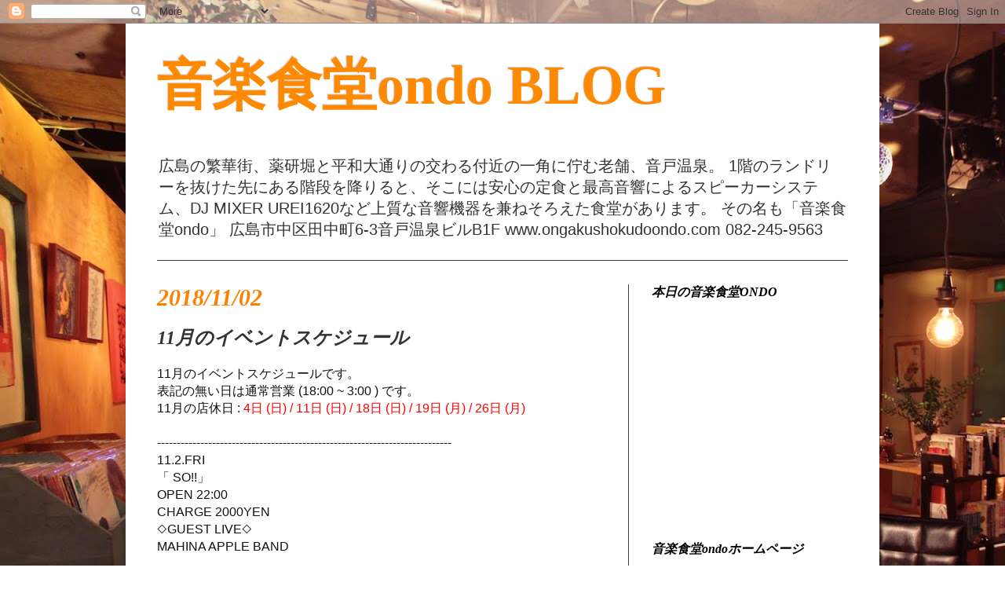

--- FILE ---
content_type: text/html; charset=UTF-8
request_url: https://ongakushokudo-ondo.blogspot.com/2018/11/
body_size: 17972
content:
<!DOCTYPE html>
<html class='v2' dir='ltr' lang='ja'>
<head>
<link href='https://www.blogger.com/static/v1/widgets/335934321-css_bundle_v2.css' rel='stylesheet' type='text/css'/>
<meta content='width=1100' name='viewport'/>
<meta content='text/html; charset=UTF-8' http-equiv='Content-Type'/>
<meta content='blogger' name='generator'/>
<link href='https://ongakushokudo-ondo.blogspot.com/favicon.ico' rel='icon' type='image/x-icon'/>
<link href='http://ongakushokudo-ondo.blogspot.com/2018/11/' rel='canonical'/>
<link rel="alternate" type="application/atom+xml" title="音楽食堂ondo BLOG - Atom" href="https://ongakushokudo-ondo.blogspot.com/feeds/posts/default" />
<link rel="alternate" type="application/rss+xml" title="音楽食堂ondo BLOG - RSS" href="https://ongakushokudo-ondo.blogspot.com/feeds/posts/default?alt=rss" />
<link rel="service.post" type="application/atom+xml" title="音楽食堂ondo BLOG - Atom" href="https://www.blogger.com/feeds/8749109165904201693/posts/default" />
<!--Can't find substitution for tag [blog.ieCssRetrofitLinks]-->
<meta content='http://ongakushokudo-ondo.blogspot.com/2018/11/' property='og:url'/>
<meta content='音楽食堂ondo BLOG' property='og:title'/>
<meta content='広島の繁華街、薬研堀と平和大通りの交わる付近の一角に佇む老舗、音戸温泉。

1階のランドリーを抜けた先にある階段を降りると、そこには安心の定食と最高音響によるスピーカーシステム、DJ MIXER UREI1620など上質な音響機器を兼ねそろえた食堂があります。

その名も「音楽食堂ondo」

広島市中区田中町6-3音戸温泉ビルB1F 
www.ongakushokudoondo.com
082-245-9563' property='og:description'/>
<title>音楽食堂ondo BLOG: 11月 2018</title>
<style id='page-skin-1' type='text/css'><!--
/*
-----------------------------------------------
Blogger Template Style
Name:     Simple
Designer: Blogger
URL:      www.blogger.com
----------------------------------------------- */
/* Content
----------------------------------------------- */
body {
font: normal normal 14px Arial, Tahoma, Helvetica, FreeSans, sans-serif;
color: #111111;
background: #ffffff url(//4.bp.blogspot.com/-3GBR5FeeoT8/WPSy-cPE1gI/AAAAAAAABhQ/0ztxBv321WYW33uObt85vAdn_zE4Q_fnACK4B/s1600/BLOG%25E7%2594%25A8%25E5%2586%2599%25E7%259C%259F.JPG) no-repeat fixed top left;
padding: 0 40px 40px 40px;
}
html body .region-inner {
min-width: 0;
max-width: 100%;
width: auto;
}
h2 {
font-size: 22px;
}
a:link {
text-decoration:none;
color: #333333;
}
a:visited {
text-decoration:none;
color: #cc6600;
}
a:hover {
text-decoration:underline;
color: #eecab6;
}
.body-fauxcolumn-outer .fauxcolumn-inner {
background: transparent none repeat scroll top left;
_background-image: none;
}
.body-fauxcolumn-outer .cap-top {
position: absolute;
z-index: 1;
height: 400px;
width: 100%;
}
.body-fauxcolumn-outer .cap-top .cap-left {
width: 100%;
background: transparent none repeat-x scroll top left;
_background-image: none;
}
.content-outer {
-moz-box-shadow: 0 0 40px rgba(0, 0, 0, .15);
-webkit-box-shadow: 0 0 5px rgba(0, 0, 0, .15);
-goog-ms-box-shadow: 0 0 10px #333333;
box-shadow: 0 0 40px rgba(0, 0, 0, .15);
margin-bottom: 1px;
}
.content-inner {
padding: 10px 10px;
}
.content-inner {
background-color: #ffffff;
}
/* Header
----------------------------------------------- */
.header-outer {
background: rgba(0, 0, 0, 0) none repeat-x scroll 0 -400px;
_background-image: none;
}
.Header h1 {
font: normal bold 70px 'Times New Roman', Times, FreeSerif, serif;
color: #ff8900;
text-shadow: -1px -1px 1px rgba(0, 0, 0, .2);
}
.Header h1 a {
color: #ff8900;
}
.Header .description {
font-size: 140%;
color: #333333;
}
.header-inner .Header .titlewrapper {
padding: 22px 30px;
}
.header-inner .Header .descriptionwrapper {
padding: 0 30px;
}
/* Tabs
----------------------------------------------- */
.tabs-inner .section:first-child {
border-top: 1px solid #404040;
}
.tabs-inner .section:first-child ul {
margin-top: -1px;
border-top: 1px solid #404040;
border-left: 0 solid #404040;
border-right: 0 solid #404040;
}
.tabs-inner .widget ul {
background: rgba(0, 0, 0, 0) none repeat-x scroll 0 -800px;
_background-image: none;
border-bottom: 1px solid #404040;
margin-top: 0;
margin-left: -30px;
margin-right: -30px;
}
.tabs-inner .widget li a {
display: inline-block;
padding: .6em 1em;
font: normal normal 14px Arial, Tahoma, Helvetica, FreeSans, sans-serif;
color: #b0b0e5;
border-left: 1px solid #ffffff;
border-right: 0 solid #404040;
}
.tabs-inner .widget li:first-child a {
border-left: none;
}
.tabs-inner .widget li.selected a, .tabs-inner .widget li a:hover {
color: #7e7266;
background-color: #000000;
text-decoration: none;
}
/* Columns
----------------------------------------------- */
.main-outer {
border-top: 0 solid #404040;
}
.fauxcolumn-left-outer .fauxcolumn-inner {
border-right: 1px solid #404040;
}
.fauxcolumn-right-outer .fauxcolumn-inner {
border-left: 1px solid #404040;
}
/* Headings
----------------------------------------------- */
div.widget > h2,
div.widget h2.title {
margin: 0 0 1em 0;
font: italic bold 16px Georgia, Utopia, 'Palatino Linotype', Palatino, serif;
color: #000000;
}
/* Widgets
----------------------------------------------- */
.widget .zippy {
color: #ffffff;
text-shadow: 2px 2px 1px rgba(0, 0, 0, .1);
}
.widget .popular-posts ul {
list-style: none;
}
/* Posts
----------------------------------------------- */
h2.date-header {
font: italic bold 30px 'Times New Roman', Times, FreeSerif, serif;
}
.date-header span {
background-color: rgba(0, 0, 0, 0);
color: #ff7f00;
padding: inherit;
letter-spacing: inherit;
margin: inherit;
}
.main-inner {
padding-top: 30px;
padding-bottom: 30px;
}
.main-inner .column-center-inner {
padding: 0 15px;
}
.main-inner .column-center-inner .section {
margin: 0 15px;
}
.post {
margin: 0 0 25px 0;
}
h3.post-title, .comments h4 {
font: italic bold 24px 'Times New Roman', Times, FreeSerif, serif;
margin: .75em 0 0;
}
.post-body {
font-size: 110%;
line-height: 1.4;
position: relative;
}
.post-body img, .post-body .tr-caption-container, .Profile img, .Image img,
.BlogList .item-thumbnail img {
padding: 0;
background: #111111;
border: 1px solid #111111;
-moz-box-shadow: 1px 1px 5px rgba(0, 0, 0, .1);
-webkit-box-shadow: 1px 1px 5px rgba(0, 0, 0, .1);
box-shadow: 1px 1px 5px rgba(0, 0, 0, .1);
}
.post-body img, .post-body .tr-caption-container {
padding: 1px;
}
.post-body .tr-caption-container {
color: #cccccc;
}
.post-body .tr-caption-container img {
padding: 0;
background: transparent;
border: none;
-moz-box-shadow: 0 0 0 rgba(0, 0, 0, .1);
-webkit-box-shadow: 0 0 0 rgba(0, 0, 0, .1);
box-shadow: 0 0 0 rgba(0, 0, 0, .1);
}
.post-header {
margin: 0 0 1.5em;
line-height: 1.6;
font-size: 90%;
}
.post-footer {
margin: 20px -2px 0;
padding: 5px 10px;
color: #ffffff;
background-color: #ffffff;
border-bottom: 1px solid #b6daee;
line-height: 1.6;
font-size: 90%;
}
#comments .comment-author {
padding-top: 1.5em;
border-top: 1px solid #404040;
background-position: 0 1.5em;
}
#comments .comment-author:first-child {
padding-top: 0;
border-top: none;
}
.avatar-image-container {
margin: .2em 0 0;
}
#comments .avatar-image-container img {
border: 1px solid #111111;
}
/* Comments
----------------------------------------------- */
.comments .comments-content .icon.blog-author {
background-repeat: no-repeat;
background-image: url([data-uri]);
}
.comments .comments-content .loadmore a {
border-top: 1px solid #ffffff;
border-bottom: 1px solid #ffffff;
}
.comments .comment-thread.inline-thread {
background-color: #ffffff;
}
.comments .continue {
border-top: 2px solid #ffffff;
}
/* Accents
---------------------------------------------- */
.section-columns td.columns-cell {
border-left: 1px solid #404040;
}
.blog-pager {
background: transparent none no-repeat scroll top center;
}
.blog-pager-older-link, .home-link,
.blog-pager-newer-link {
background-color: #ffffff;
padding: 5px;
}
.footer-outer {
border-top: 0 dashed #bbbbbb;
}
/* Mobile
----------------------------------------------- */
body.mobile  {
background-size: auto;
}
.mobile .body-fauxcolumn-outer {
background: transparent none repeat scroll top left;
}
.mobile .body-fauxcolumn-outer .cap-top {
background-size: 100% auto;
}
.mobile .content-outer {
-webkit-box-shadow: 0 0 3px rgba(0, 0, 0, .15);
box-shadow: 0 0 3px rgba(0, 0, 0, .15);
}
.mobile .tabs-inner .widget ul {
margin-left: 0;
margin-right: 0;
}
.mobile .post {
margin: 0;
}
.mobile .main-inner .column-center-inner .section {
margin: 0;
}
.mobile .date-header span {
padding: 0.1em 10px;
margin: 0 -10px;
}
.mobile h3.post-title {
margin: 0;
}
.mobile .blog-pager {
background: transparent none no-repeat scroll top center;
}
.mobile .footer-outer {
border-top: none;
}
.mobile .main-inner, .mobile .footer-inner {
background-color: #ffffff;
}
.mobile-index-contents {
color: #111111;
}
.mobile-link-button {
background-color: #333333;
}
.mobile-link-button a:link, .mobile-link-button a:visited {
color: #ffffff;
}
.mobile .tabs-inner .section:first-child {
border-top: none;
}
.mobile .tabs-inner .PageList .widget-content {
background-color: #000000;
color: #7e7266;
border-top: 1px solid #404040;
border-bottom: 1px solid #404040;
}
.mobile .tabs-inner .PageList .widget-content .pagelist-arrow {
border-left: 1px solid #404040;
}

--></style>
<style id='template-skin-1' type='text/css'><!--
body {
min-width: 960px;
}
.content-outer, .content-fauxcolumn-outer, .region-inner {
min-width: 960px;
max-width: 960px;
_width: 960px;
}
.main-inner .columns {
padding-left: 0;
padding-right: 310px;
}
.main-inner .fauxcolumn-center-outer {
left: 0;
right: 310px;
/* IE6 does not respect left and right together */
_width: expression(this.parentNode.offsetWidth -
parseInt("0") -
parseInt("310px") + 'px');
}
.main-inner .fauxcolumn-left-outer {
width: 0;
}
.main-inner .fauxcolumn-right-outer {
width: 310px;
}
.main-inner .column-left-outer {
width: 0;
right: 100%;
margin-left: -0;
}
.main-inner .column-right-outer {
width: 310px;
margin-right: -310px;
}
#layout {
min-width: 0;
}
#layout .content-outer {
min-width: 0;
width: 800px;
}
#layout .region-inner {
min-width: 0;
width: auto;
}
body#layout div.add_widget {
padding: 8px;
}
body#layout div.add_widget a {
margin-left: 32px;
}
--></style>
<style>
    body {background-image:url(\/\/4.bp.blogspot.com\/-3GBR5FeeoT8\/WPSy-cPE1gI\/AAAAAAAABhQ\/0ztxBv321WYW33uObt85vAdn_zE4Q_fnACK4B\/s1600\/BLOG%25E7%2594%25A8%25E5%2586%2599%25E7%259C%259F.JPG);}
    
@media (max-width: 200px) { body {background-image:url(\/\/4.bp.blogspot.com\/-3GBR5FeeoT8\/WPSy-cPE1gI\/AAAAAAAABhQ\/0ztxBv321WYW33uObt85vAdn_zE4Q_fnACK4B\/w200\/BLOG%25E7%2594%25A8%25E5%2586%2599%25E7%259C%259F.JPG);}}
@media (max-width: 400px) and (min-width: 201px) { body {background-image:url(\/\/4.bp.blogspot.com\/-3GBR5FeeoT8\/WPSy-cPE1gI\/AAAAAAAABhQ\/0ztxBv321WYW33uObt85vAdn_zE4Q_fnACK4B\/w400\/BLOG%25E7%2594%25A8%25E5%2586%2599%25E7%259C%259F.JPG);}}
@media (max-width: 800px) and (min-width: 401px) { body {background-image:url(\/\/4.bp.blogspot.com\/-3GBR5FeeoT8\/WPSy-cPE1gI\/AAAAAAAABhQ\/0ztxBv321WYW33uObt85vAdn_zE4Q_fnACK4B\/w800\/BLOG%25E7%2594%25A8%25E5%2586%2599%25E7%259C%259F.JPG);}}
@media (max-width: 1200px) and (min-width: 801px) { body {background-image:url(\/\/4.bp.blogspot.com\/-3GBR5FeeoT8\/WPSy-cPE1gI\/AAAAAAAABhQ\/0ztxBv321WYW33uObt85vAdn_zE4Q_fnACK4B\/w1200\/BLOG%25E7%2594%25A8%25E5%2586%2599%25E7%259C%259F.JPG);}}
/* Last tag covers anything over one higher than the previous max-size cap. */
@media (min-width: 1201px) { body {background-image:url(\/\/4.bp.blogspot.com\/-3GBR5FeeoT8\/WPSy-cPE1gI\/AAAAAAAABhQ\/0ztxBv321WYW33uObt85vAdn_zE4Q_fnACK4B\/w1600\/BLOG%25E7%2594%25A8%25E5%2586%2599%25E7%259C%259F.JPG);}}
  </style>
<link href='https://www.blogger.com/dyn-css/authorization.css?targetBlogID=8749109165904201693&amp;zx=18d6922d-d9cd-4fd8-955c-6b7b4f72f64a' media='none' onload='if(media!=&#39;all&#39;)media=&#39;all&#39;' rel='stylesheet'/><noscript><link href='https://www.blogger.com/dyn-css/authorization.css?targetBlogID=8749109165904201693&amp;zx=18d6922d-d9cd-4fd8-955c-6b7b4f72f64a' rel='stylesheet'/></noscript>
<meta name='google-adsense-platform-account' content='ca-host-pub-1556223355139109'/>
<meta name='google-adsense-platform-domain' content='blogspot.com'/>

</head>
<body class='loading variant-dark'>
<div class='navbar section' id='navbar' name='Navbar'><div class='widget Navbar' data-version='1' id='Navbar1'><script type="text/javascript">
    function setAttributeOnload(object, attribute, val) {
      if(window.addEventListener) {
        window.addEventListener('load',
          function(){ object[attribute] = val; }, false);
      } else {
        window.attachEvent('onload', function(){ object[attribute] = val; });
      }
    }
  </script>
<div id="navbar-iframe-container"></div>
<script type="text/javascript" src="https://apis.google.com/js/platform.js"></script>
<script type="text/javascript">
      gapi.load("gapi.iframes:gapi.iframes.style.bubble", function() {
        if (gapi.iframes && gapi.iframes.getContext) {
          gapi.iframes.getContext().openChild({
              url: 'https://www.blogger.com/navbar/8749109165904201693?origin\x3dhttps://ongakushokudo-ondo.blogspot.com',
              where: document.getElementById("navbar-iframe-container"),
              id: "navbar-iframe"
          });
        }
      });
    </script><script type="text/javascript">
(function() {
var script = document.createElement('script');
script.type = 'text/javascript';
script.src = '//pagead2.googlesyndication.com/pagead/js/google_top_exp.js';
var head = document.getElementsByTagName('head')[0];
if (head) {
head.appendChild(script);
}})();
</script>
</div></div>
<div class='body-fauxcolumns'>
<div class='fauxcolumn-outer body-fauxcolumn-outer'>
<div class='cap-top'>
<div class='cap-left'></div>
<div class='cap-right'></div>
</div>
<div class='fauxborder-left'>
<div class='fauxborder-right'></div>
<div class='fauxcolumn-inner'>
</div>
</div>
<div class='cap-bottom'>
<div class='cap-left'></div>
<div class='cap-right'></div>
</div>
</div>
</div>
<div class='content'>
<div class='content-fauxcolumns'>
<div class='fauxcolumn-outer content-fauxcolumn-outer'>
<div class='cap-top'>
<div class='cap-left'></div>
<div class='cap-right'></div>
</div>
<div class='fauxborder-left'>
<div class='fauxborder-right'></div>
<div class='fauxcolumn-inner'>
</div>
</div>
<div class='cap-bottom'>
<div class='cap-left'></div>
<div class='cap-right'></div>
</div>
</div>
</div>
<div class='content-outer'>
<div class='content-cap-top cap-top'>
<div class='cap-left'></div>
<div class='cap-right'></div>
</div>
<div class='fauxborder-left content-fauxborder-left'>
<div class='fauxborder-right content-fauxborder-right'></div>
<div class='content-inner'>
<header>
<div class='header-outer'>
<div class='header-cap-top cap-top'>
<div class='cap-left'></div>
<div class='cap-right'></div>
</div>
<div class='fauxborder-left header-fauxborder-left'>
<div class='fauxborder-right header-fauxborder-right'></div>
<div class='region-inner header-inner'>
<div class='header section' id='header' name='ヘッダー'><div class='widget Header' data-version='1' id='Header1'>
<div id='header-inner'>
<div class='titlewrapper'>
<h1 class='title'>
<a href='https://ongakushokudo-ondo.blogspot.com/'>
音楽食堂ondo BLOG
</a>
</h1>
</div>
<div class='descriptionwrapper'>
<p class='description'><span>広島の繁華街&#12289;薬研堀と平和大通りの交わる付近の一角に佇む老舗&#12289;音戸温泉&#12290;

1階のランドリーを抜けた先にある階段を降りると&#12289;そこには安心の定食と最高音響によるスピーカーシステム&#12289;DJ MIXER UREI1620など上質な音響機器を兼ねそろえた食堂があります&#12290;

その名も&#12300;音楽食堂ondo&#12301;

広島市中区田中町6-3音戸温泉ビルB1F 
www.ongakushokudoondo.com
082-245-9563</span></p>
</div>
</div>
</div></div>
</div>
</div>
<div class='header-cap-bottom cap-bottom'>
<div class='cap-left'></div>
<div class='cap-right'></div>
</div>
</div>
</header>
<div class='tabs-outer'>
<div class='tabs-cap-top cap-top'>
<div class='cap-left'></div>
<div class='cap-right'></div>
</div>
<div class='fauxborder-left tabs-fauxborder-left'>
<div class='fauxborder-right tabs-fauxborder-right'></div>
<div class='region-inner tabs-inner'>
<div class='tabs no-items section' id='crosscol' name='Cross-Column'></div>
<div class='tabs no-items section' id='crosscol-overflow' name='Cross-Column 2'></div>
</div>
</div>
<div class='tabs-cap-bottom cap-bottom'>
<div class='cap-left'></div>
<div class='cap-right'></div>
</div>
</div>
<div class='main-outer'>
<div class='main-cap-top cap-top'>
<div class='cap-left'></div>
<div class='cap-right'></div>
</div>
<div class='fauxborder-left main-fauxborder-left'>
<div class='fauxborder-right main-fauxborder-right'></div>
<div class='region-inner main-inner'>
<div class='columns fauxcolumns'>
<div class='fauxcolumn-outer fauxcolumn-center-outer'>
<div class='cap-top'>
<div class='cap-left'></div>
<div class='cap-right'></div>
</div>
<div class='fauxborder-left'>
<div class='fauxborder-right'></div>
<div class='fauxcolumn-inner'>
</div>
</div>
<div class='cap-bottom'>
<div class='cap-left'></div>
<div class='cap-right'></div>
</div>
</div>
<div class='fauxcolumn-outer fauxcolumn-left-outer'>
<div class='cap-top'>
<div class='cap-left'></div>
<div class='cap-right'></div>
</div>
<div class='fauxborder-left'>
<div class='fauxborder-right'></div>
<div class='fauxcolumn-inner'>
</div>
</div>
<div class='cap-bottom'>
<div class='cap-left'></div>
<div class='cap-right'></div>
</div>
</div>
<div class='fauxcolumn-outer fauxcolumn-right-outer'>
<div class='cap-top'>
<div class='cap-left'></div>
<div class='cap-right'></div>
</div>
<div class='fauxborder-left'>
<div class='fauxborder-right'></div>
<div class='fauxcolumn-inner'>
</div>
</div>
<div class='cap-bottom'>
<div class='cap-left'></div>
<div class='cap-right'></div>
</div>
</div>
<!-- corrects IE6 width calculation -->
<div class='columns-inner'>
<div class='column-center-outer'>
<div class='column-center-inner'>
<div class='main section' id='main' name='メイン'><div class='widget Blog' data-version='1' id='Blog1'>
<div class='blog-posts hfeed'>

          <div class="date-outer">
        
<h2 class='date-header'><span>2018/11/02</span></h2>

          <div class="date-posts">
        
<div class='post-outer'>
<div class='post hentry uncustomized-post-template' itemprop='blogPost' itemscope='itemscope' itemtype='http://schema.org/BlogPosting'>
<meta content='https://blogger.googleusercontent.com/img/b/R29vZ2xl/AVvXsEjhaPZ3JVIRZuj36YIPx5YCGOf8JEVxjvQzIgm0f-L-YeWbOLFWGfyu1BQNuBK-AmGXVOTHLJ9dpN2jUgj_ui8q4lga0jzpYznQ3e7hcDAmwOwaRsgUkAhJL809neOjvOCkv62JQBkFYoYF/s320/45238254_1535734966528318_304901764157538304_o.jpg' itemprop='image_url'/>
<meta content='8749109165904201693' itemprop='blogId'/>
<meta content='8188235013760669157' itemprop='postId'/>
<a name='8188235013760669157'></a>
<h3 class='post-title entry-title' itemprop='name'>
<a href='https://ongakushokudo-ondo.blogspot.com/2018/11/11.html'>11月のイベントスケジュール</a>
</h3>
<div class='post-header'>
<div class='post-header-line-1'></div>
</div>
<div class='post-body entry-content' id='post-body-8188235013760669157' itemprop='description articleBody'>
<span style="color: #111111; font-family: &quot;arial&quot; , &quot;tahoma&quot; , &quot;helvetica&quot; , &quot;freesans&quot; , sans-serif; font-size: medium;">11月のイベントスケジュールです&#12290;</span><br />
<span style="color: #111111; font-family: &quot;arial&quot; , &quot;tahoma&quot; , &quot;helvetica&quot; , &quot;freesans&quot; , sans-serif; font-size: medium;">表記の無い日は通常営業 (18:00 ~ 3:00 ) です&#12290;</span><br />
<span style="color: #111111; font-family: &quot;arial&quot; , &quot;tahoma&quot; , &quot;helvetica&quot; , &quot;freesans&quot; , sans-serif; font-size: medium;">11月の店休日 : </span><span style="color: #111111; font-family: &quot;arial&quot; , &quot;tahoma&quot; , &quot;helvetica&quot; , &quot;freesans&quot; , sans-serif; font-size: medium;"><span style="color: red;">4日</span><span style="color: red;">&nbsp;(日) / 11日 (日) / 18日 (日) / 19日 (月) / 26日 (月) </span></span><span style="color: red; font-family: &quot;arial&quot; , &quot;tahoma&quot; , &quot;helvetica&quot; , &quot;freesans&quot; , sans-serif; font-size: medium;">&nbsp;</span><br />
<span style="color: #111111; font-family: &quot;arial&quot; , &quot;tahoma&quot; , &quot;helvetica&quot; , &quot;freesans&quot; , sans-serif; font-size: medium;"><span style="color: red;"><br /></span></span><span style="background-color: white; color: #111111; font-family: &quot;arial&quot; , &quot;tahoma&quot; , &quot;helvetica&quot; , &quot;freesans&quot; , sans-serif; font-size: 15.399999618530273px;"></span><span style="color: #111111; font-family: &quot;arial&quot; , &quot;tahoma&quot; , &quot;helvetica&quot; , &quot;freesans&quot; , sans-serif; font-size: medium;">---------------------------------------------------------------------------</span><br />
<span style="color: #111111; font-family: &quot;arial&quot; , &quot;tahoma&quot; , &quot;helvetica&quot; , &quot;freesans&quot; , sans-serif; font-size: medium;">11.2.FRI</span><br />
<span style="color: #111111; font-family: &quot;arial&quot; , &quot;tahoma&quot; , &quot;helvetica&quot; , &quot;freesans&quot; , sans-serif; font-size: medium;">&#12300; SO!!&#12301;</span><br />
<span style="font-size: medium;">OPEN 22:00</span><br />
<span style="font-size: medium;">CHARGE 2000YEN</span><span style="color: #111111; font-family: &quot;arial&quot; , &quot;tahoma&quot; , &quot;helvetica&quot; , &quot;freesans&quot; , sans-serif; font-size: medium;"><br /></span><span style="background-color: white; color: #111111; font-family: &quot;arial&quot; , &quot;tahoma&quot; , &quot;helvetica&quot; , &quot;freesans&quot; , sans-serif; font-size: 15.399999618530273px;"></span><span style="color: #111111; font-family: &quot;arial&quot; , &quot;tahoma&quot; , &quot;helvetica&quot; , &quot;freesans&quot; , sans-serif; font-size: medium;">&#9671;GUEST LIVE&#9671;</span><br />
<span style="color: #111111; font-family: &quot;arial&quot; , &quot;tahoma&quot; , &quot;helvetica&quot; , &quot;freesans&quot; , sans-serif; font-size: medium;">MAHINA APPLE BAND</span><br />
<span style="color: #111111; font-family: &quot;arial&quot; , &quot;tahoma&quot; , &quot;helvetica&quot; , &quot;freesans&quot; , sans-serif; font-size: medium;"><br /></span>
<span style="color: #111111; font-family: &quot;arial&quot; , &quot;tahoma&quot; , &quot;helvetica&quot; , &quot;freesans&quot; , sans-serif; font-size: medium;">&#9671;GUEST DJ&#9671;</span><br />
<span style="color: #111111; font-family: &quot;arial&quot; , &quot;tahoma&quot; , &quot;helvetica&quot; , &quot;freesans&quot; , sans-serif; font-size: medium;">DJ FUKUBA</span><br />
<span style="color: #111111; font-family: &quot;arial&quot; , &quot;tahoma&quot; , &quot;helvetica&quot; , &quot;freesans&quot; , sans-serif; font-size: medium;"><br /></span>
<span style="color: #111111; font-family: &quot;arial&quot; , &quot;tahoma&quot; , &quot;helvetica&quot; , &quot;freesans&quot; , sans-serif; font-size: medium;">&#9671;RESIDENT DJ&#9671;</span><br />
<span style="color: #111111; font-family: &quot;arial&quot; , &quot;tahoma&quot; , &quot;helvetica&quot; , &quot;freesans&quot; , sans-serif; font-size: medium;">YUKI HOSHINO</span><br />
<span style="color: #111111; font-family: &quot;arial&quot; , &quot;tahoma&quot; , &quot;helvetica&quot; , &quot;freesans&quot; , sans-serif; font-size: medium;">MU</span><br />
<span style="color: #111111; font-family: &quot;arial&quot; , &quot;tahoma&quot; , &quot;helvetica&quot; , &quot;freesans&quot; , sans-serif; font-size: medium;"><br /></span>
<br />
<div class="separator" style="clear: both; text-align: center;">
<a href="https://blogger.googleusercontent.com/img/b/R29vZ2xl/AVvXsEjhaPZ3JVIRZuj36YIPx5YCGOf8JEVxjvQzIgm0f-L-YeWbOLFWGfyu1BQNuBK-AmGXVOTHLJ9dpN2jUgj_ui8q4lga0jzpYznQ3e7hcDAmwOwaRsgUkAhJL809neOjvOCkv62JQBkFYoYF/s1600/45238254_1535734966528318_304901764157538304_o.jpg" imageanchor="1" style="margin-left: 1em; margin-right: 1em;"><img border="0" data-original-height="1080" data-original-width="1080" height="320" src="https://blogger.googleusercontent.com/img/b/R29vZ2xl/AVvXsEjhaPZ3JVIRZuj36YIPx5YCGOf8JEVxjvQzIgm0f-L-YeWbOLFWGfyu1BQNuBK-AmGXVOTHLJ9dpN2jUgj_ui8q4lga0jzpYznQ3e7hcDAmwOwaRsgUkAhJL809neOjvOCkv62JQBkFYoYF/s320/45238254_1535734966528318_304901764157538304_o.jpg" width="320" /></a></div>
<span style="color: #111111; font-family: &quot;arial&quot; , &quot;tahoma&quot; , &quot;helvetica&quot; , &quot;freesans&quot; , sans-serif; font-size: medium;"><br /></span>
<span style="color: #111111; font-family: &quot;arial&quot; , &quot;tahoma&quot; , &quot;helvetica&quot; , &quot;freesans&quot; , sans-serif; font-size: medium;"><br /></span>
<span style="color: #111111; font-family: &quot;arial&quot; , &quot;tahoma&quot; , &quot;helvetica&quot; , &quot;freesans&quot; , sans-serif; font-size: medium;"><br /></span>
<span style="color: #111111; font-family: &quot;arial&quot; , &quot;tahoma&quot; , &quot;helvetica&quot; , &quot;freesans&quot; , sans-serif; font-size: medium;">---------------------------------------------------------------------------</span><br />
<span style="color: #111111; font-family: &quot;arial&quot; , &quot;tahoma&quot; , &quot;helvetica&quot; , &quot;freesans&quot; , sans-serif; font-size: medium;">11.3.SAT</span><br />
<span style="color: #111111; font-family: &quot;arial&quot; , &quot;tahoma&quot; , &quot;helvetica&quot; , &quot;freesans&quot; , sans-serif; font-size: medium;">&#12300;TAKE FIVE&#12301;</span><br />
<span style="color: #111111; font-family: &quot;arial&quot; , &quot;tahoma&quot; , &quot;helvetica&quot; , &quot;freesans&quot; , sans-serif; font-size: medium;">OPEN 22:00</span><br />
<span style="color: #111111; font-family: &quot;arial&quot; , &quot;tahoma&quot; , &quot;helvetica&quot; , &quot;freesans&quot; , sans-serif; font-size: medium;">NO CHARGE</span><br />
<span style="color: #111111; font-family: &quot;arial&quot; , &quot;tahoma&quot; , &quot;helvetica&quot; , &quot;freesans&quot; , sans-serif; font-size: medium;"><br /></span>
<span style="color: #111111; font-family: &quot;arial&quot; , &quot;tahoma&quot; , &quot;helvetica&quot; , &quot;freesans&quot; , sans-serif; font-size: medium;">&#9671;DJ&#9671;</span><br />
<span style="color: #111111; font-family: &quot;arial&quot; , &quot;tahoma&quot; , &quot;helvetica&quot; , &quot;freesans&quot; , sans-serif; font-size: medium;">SHIMIZU</span><br />
<span style="color: #111111; font-family: &quot;arial&quot; , &quot;tahoma&quot; , &quot;helvetica&quot; , &quot;freesans&quot; , sans-serif; font-size: medium;">YUICHIRO</span><br />
<span style="color: #111111; font-family: &quot;arial&quot; , &quot;tahoma&quot; , &quot;helvetica&quot; , &quot;freesans&quot; , sans-serif; font-size: medium;">JIN</span><br />
<span style="color: #111111; font-family: &quot;arial&quot; , &quot;tahoma&quot; , &quot;helvetica&quot; , &quot;freesans&quot; , sans-serif; font-size: medium;">YAMAMOTO</span><br />
<span style="color: #111111; font-family: &quot;arial&quot; , &quot;tahoma&quot; , &quot;helvetica&quot; , &quot;freesans&quot; , sans-serif; font-size: medium;">OSAMU</span><br />
<div class="separator" style="clear: both; text-align: center;">
<a href="https://blogger.googleusercontent.com/img/b/R29vZ2xl/AVvXsEhErI6OcLL-jd2sJ9nubSMnY38kobFlVwovvbvzUcwFq3bHYTXvojKqHLkJqDXo1Pbshp1wBRDV9XmOdBh3ft2Xf1Z8oFgHYS_GO8DxOSTYQFeHt-Fhyphenhyphen_JYtjpQwXfGiwa91qvg_OpPEypd/s1600/34199573_1797596093633925_4248081010635309056_n.jpg" imageanchor="1" style="margin-left: 1em; margin-right: 1em;"><img border="0" data-original-height="596" data-original-width="256" height="320" src="https://blogger.googleusercontent.com/img/b/R29vZ2xl/AVvXsEhErI6OcLL-jd2sJ9nubSMnY38kobFlVwovvbvzUcwFq3bHYTXvojKqHLkJqDXo1Pbshp1wBRDV9XmOdBh3ft2Xf1Z8oFgHYS_GO8DxOSTYQFeHt-Fhyphenhyphen_JYtjpQwXfGiwa91qvg_OpPEypd/s320/34199573_1797596093633925_4248081010635309056_n.jpg" width="137" /></a></div>
<br />
<span style="color: #111111; font-family: &quot;arial&quot; , &quot;tahoma&quot; , &quot;helvetica&quot; , &quot;freesans&quot; , sans-serif; font-size: medium;"><br /></span>
<span style="color: #111111; font-family: &quot;arial&quot; , &quot;tahoma&quot; , &quot;helvetica&quot; , &quot;freesans&quot; , sans-serif; font-size: medium;"><br /></span>
<span style="color: #111111; font-family: &quot;arial&quot; , &quot;tahoma&quot; , &quot;helvetica&quot; , &quot;freesans&quot; , sans-serif; font-size: medium;"><br /></span>
<span style="color: #111111; font-family: &quot;arial&quot; , &quot;tahoma&quot; , &quot;helvetica&quot; , &quot;freesans&quot; , sans-serif; font-size: medium;"><br /></span>
<span style="color: #111111; font-family: &quot;arial&quot; , &quot;tahoma&quot; , &quot;helvetica&quot; , &quot;freesans&quot; , sans-serif; font-size: medium;">---------------------------------------------------------------------------</span><br />
<span style="color: #111111; font-family: &quot;arial&quot; , &quot;tahoma&quot; , &quot;helvetica&quot; , &quot;freesans&quot; , sans-serif; font-size: medium;">11.5.MON</span><br />
<span style="color: #111111; font-family: &quot;arial&quot; , &quot;tahoma&quot; , &quot;helvetica&quot; , &quot;freesans&quot; , sans-serif; font-size: medium;">&#12300;MEMORIA&#12301;</span><br />
<span style="color: #111111; font-family: &quot;arial&quot; , &quot;tahoma&quot; , &quot;helvetica&quot; , &quot;freesans&quot; , sans-serif; font-size: medium;">OPEN 19:00 /&nbsp;</span><span style="color: #111111; font-family: &quot;arial&quot; , &quot;tahoma&quot; , &quot;helvetica&quot; , &quot;freesans&quot; , sans-serif; font-size: medium;">START 19:30</span><br />
<span style="color: #111111; font-family: &quot;arial&quot; , &quot;tahoma&quot; , &quot;helvetica&quot; , &quot;freesans&quot; , sans-serif; font-size: medium;">予約 2500yen / 当日 3000yen</span><br />
<span style="color: #111111; font-family: &quot;arial&quot; , &quot;tahoma&quot; , &quot;helvetica&quot; , &quot;freesans&quot; , sans-serif; font-size: medium;"><br /></span>
<span style="color: #111111; font-family: &quot;arial&quot; , &quot;tahoma&quot; , &quot;helvetica&quot; , &quot;freesans&quot; , sans-serif; font-size: medium;">ご予約は</span><br />
<span style="color: #111111; font-family: &quot;arial&quot; , &quot;tahoma&quot; , &quot;helvetica&quot; , &quot;freesans&quot; , sans-serif; font-size: medium;">ongakushokudoondo@gmail.com</span><br />
<span style="color: #111111; font-family: &quot;arial&quot; , &quot;tahoma&quot; , &quot;helvetica&quot; , &quot;freesans&quot; , sans-serif; font-size: medium;">まで</span><br />
<span style="color: #111111; font-family: &quot;arial&quot; , &quot;tahoma&quot; , &quot;helvetica&quot; , &quot;freesans&quot; , sans-serif; font-size: medium;"><br /></span>
<span style="color: #111111; font-family: &quot;arial&quot; , &quot;tahoma&quot; , &quot;helvetica&quot; , &quot;freesans&quot; , sans-serif; font-size: medium;"><br /></span>
<span style="color: #111111; font-family: &quot;arial&quot; , &quot;tahoma&quot; , &quot;helvetica&quot; , &quot;freesans&quot; , sans-serif; font-size: medium;">服飾アーティストTAO Lugh (タオ&#12539;ルー)とキーボーティスト野村彰浩のふたりが織りなす創造の舞台(アトリエ)&#12290;</span><br />
<span style="color: #111111; font-family: &quot;arial&quot; , &quot;tahoma&quot; , &quot;helvetica&quot; , &quot;freesans&quot; , sans-serif; font-size: medium;"><br /></span>
<span style="color: #111111; font-family: &quot;arial&quot; , &quot;tahoma&quot; , &quot;helvetica&quot; , &quot;freesans&quot; , sans-serif; font-size: medium;">&#12302;音&#215;布&#215;トルソー&#215;シルエット&#215;オーディエンス&#215;時間&#12303;</span><br />
<span style="color: #111111; font-family: &quot;arial&quot; , &quot;tahoma&quot; , &quot;helvetica&quot; , &quot;freesans&quot; , sans-serif; font-size: medium;"><br /></span>
<span style="color: #111111; font-family: &quot;arial&quot; , &quot;tahoma&quot; , &quot;helvetica&quot; , &quot;freesans&quot; , sans-serif; font-size: medium;">その時その場でしか生まれない創造の瞬間を&#12290;</span><br />
<br />
<span style="color: #111111; font-family: &quot;arial&quot; , &quot;tahoma&quot; , &quot;helvetica&quot; , &quot;freesans&quot; , sans-serif; font-size: medium;">イベントタイトルとなっている&#12300;memoria&#12301;はラテン語で"記憶"を意味する&#12290;</span><br />
<span style="color: #111111; font-family: &quot;arial&quot; , &quot;tahoma&quot; , &quot;helvetica&quot; , &quot;freesans&quot; , sans-serif; font-size: medium;"><br /></span>
<span style="color: #111111; font-family: &quot;arial&quot; , &quot;tahoma&quot; , &quot;helvetica&quot; , &quot;freesans&quot; , sans-serif; font-size: medium;">夢や希望といったポジティブなものから&#12289;トラウマのようなネガティブなものまで</span><br />
<span style="color: #111111; font-family: &quot;arial&quot; , &quot;tahoma&quot; , &quot;helvetica&quot; , &quot;freesans&quot; , sans-serif; font-size: medium;">その一瞬が"記憶"となり&#12289;その"記憶"がその人となり構成し&#12289;その人のなかに在り続ける&#12290;</span><br />
<span style="color: #111111; font-family: &quot;arial&quot; , &quot;tahoma&quot; , &quot;helvetica&quot; , &quot;freesans&quot; , sans-serif; font-size: medium;"><br /></span>
<span style="color: #111111; font-family: &quot;arial&quot; , &quot;tahoma&quot; , &quot;helvetica&quot; , &quot;freesans&quot; , sans-serif; font-size: medium;">&#12298; クリエイトする瞬間の"記憶"&#12290; &#12299;</span><br />
<span style="color: #111111; font-family: &quot;arial&quot; , &quot;tahoma&quot; , &quot;helvetica&quot; , &quot;freesans&quot; , sans-serif; font-size: medium;"><br /></span>
<span style="color: #111111; font-family: &quot;arial&quot; , &quot;tahoma&quot; , &quot;helvetica&quot; , &quot;freesans&quot; , sans-serif; font-size: medium;">それもまた輪廻のように&#12289;1年先&#12289;5年先&#12289;10年先&#12539;&#12539;&#12539;&#12539;&#12539;&#12539;はたまた来世か&#12290;</span><br />
<span style="color: #111111; font-family: &quot;arial&quot; , &quot;tahoma&quot; , &quot;helvetica&quot; , &quot;freesans&quot; , sans-serif; font-size: medium;">いつかどこかで誰かの"記憶"と交差し&#12289;原点に回帰する瞬間がくるかもしれない&#12290;</span><br />
<span style="color: #111111; font-family: &quot;arial&quot; , &quot;tahoma&quot; , &quot;helvetica&quot; , &quot;freesans&quot; , sans-serif; font-size: medium;"><br /></span>
<span style="color: #111111; font-family: &quot;arial&quot; , &quot;tahoma&quot; , &quot;helvetica&quot; , &quot;freesans&quot; , sans-serif; font-size: medium;"><br /></span>
<br />
<div class="separator" style="clear: both; text-align: center;">
<a href="https://blogger.googleusercontent.com/img/b/R29vZ2xl/AVvXsEjQIZC3kSt7f8L_p7Pv1iH9PSZTnKgWPlJ4zI3xn10v-cebnlaFv967LNebL5FiluEcddABLzrDZZVlAh3uYYjry7WfvcfYUFT_uPb8Us4fYom5VglNOXHJKqo_BtmsAlXKqWI3u3kH-N2U/s1600/44226341_1972449516150311_2924257766568624128_o.jpg" imageanchor="1" style="margin-left: 1em; margin-right: 1em;"><img border="0" data-original-height="985" data-original-width="1440" height="218" src="https://blogger.googleusercontent.com/img/b/R29vZ2xl/AVvXsEjQIZC3kSt7f8L_p7Pv1iH9PSZTnKgWPlJ4zI3xn10v-cebnlaFv967LNebL5FiluEcddABLzrDZZVlAh3uYYjry7WfvcfYUFT_uPb8Us4fYom5VglNOXHJKqo_BtmsAlXKqWI3u3kH-N2U/s320/44226341_1972449516150311_2924257766568624128_o.jpg" width="320" /></a></div>
<span style="color: #111111; font-family: &quot;arial&quot; , &quot;tahoma&quot; , &quot;helvetica&quot; , &quot;freesans&quot; , sans-serif; font-size: medium;"><br /></span>
<span style="color: #111111; font-family: &quot;arial&quot; , &quot;tahoma&quot; , &quot;helvetica&quot; , &quot;freesans&quot; , sans-serif; font-size: medium;"><br /></span>
<span style="color: #111111; font-family: &quot;arial&quot; , &quot;tahoma&quot; , &quot;helvetica&quot; , &quot;freesans&quot; , sans-serif; font-size: medium;"><br /></span>
<span style="color: #111111; font-family: &quot;arial&quot; , &quot;tahoma&quot; , &quot;helvetica&quot; , &quot;freesans&quot; , sans-serif; font-size: medium;"><br /></span>
<span style="color: #111111; font-family: &quot;arial&quot; , &quot;tahoma&quot; , &quot;helvetica&quot; , &quot;freesans&quot; , sans-serif; font-size: medium;">---------------------------------------------------------------------------</span><br />
<span style="color: #111111; font-family: &quot;arial&quot; , &quot;tahoma&quot; , &quot;helvetica&quot; , &quot;freesans&quot; , sans-serif; font-size: medium;">11.9.FRI.</span><br />
<span style="color: #111111; font-family: &quot;arial&quot; , &quot;tahoma&quot; , &quot;helvetica&quot; , &quot;freesans&quot; , sans-serif; font-size: medium;">&#12300;CIRCLE&#12301;</span><br />
<span style="color: #111111; font-family: &quot;arial&quot; , &quot;tahoma&quot; , &quot;helvetica&quot; , &quot;freesans&quot; , sans-serif; font-size: medium;"><br /></span>
<span style="color: #111111; font-family: &quot;arial&quot; , &quot;tahoma&quot; , &quot;helvetica&quot; , &quot;freesans&quot; , sans-serif; font-size: medium;">TBA...</span><br />
<span style="color: #111111; font-family: &quot;arial&quot; , &quot;tahoma&quot; , &quot;helvetica&quot; , &quot;freesans&quot; , sans-serif; font-size: medium;"><br /></span>
<span style="color: #111111; font-family: &quot;arial&quot; , &quot;tahoma&quot; , &quot;helvetica&quot; , &quot;freesans&quot; , sans-serif; font-size: medium;"><br /></span>
<span style="color: #111111; font-family: &quot;arial&quot; , &quot;tahoma&quot; , &quot;helvetica&quot; , &quot;freesans&quot; , sans-serif; font-size: medium;"><br /></span>
<span style="color: #111111; font-family: &quot;arial&quot; , &quot;tahoma&quot; , &quot;helvetica&quot; , &quot;freesans&quot; , sans-serif; font-size: medium;"><br /></span>
<span style="color: #111111; font-family: &quot;arial&quot; , &quot;tahoma&quot; , &quot;helvetica&quot; , &quot;freesans&quot; , sans-serif; font-size: medium;">---------------------------------------------------------------------------</span><br />
<span style="color: #111111; font-family: &quot;arial&quot; , &quot;tahoma&quot; , &quot;helvetica&quot; , &quot;freesans&quot; , sans-serif; font-size: medium;">11.10.SAT</span><br />
<span style="color: #111111; font-family: &quot;arial&quot; , &quot;tahoma&quot; , &quot;helvetica&quot; , &quot;freesans&quot; , sans-serif; font-size: medium;">&#12300;UNITE&#12301;</span><br />
<span style="color: #111111; font-family: &quot;arial&quot; , &quot;tahoma&quot; , &quot;helvetica&quot; , &quot;freesans&quot; , sans-serif; font-size: medium;">OPEN 20:00</span><br />
<span style="color: #111111; font-family: &quot;arial&quot; , &quot;tahoma&quot; , &quot;helvetica&quot; , &quot;freesans&quot; , sans-serif; font-size: medium;">CHARGE 2000YEN</span><br />
<span style="color: #111111; font-family: &quot;arial&quot; , &quot;tahoma&quot; , &quot;helvetica&quot; , &quot;freesans&quot; , sans-serif; font-size: medium;"><br /></span>
<span style="color: #111111; font-family: &quot;arial&quot; , &quot;tahoma&quot; , &quot;helvetica&quot; , &quot;freesans&quot; , sans-serif; font-size: medium;">&#9671;LIVE&#9671;</span><br />
<span style="color: #111111; font-family: &quot;arial&quot; , &quot;tahoma&quot; , &quot;helvetica&quot; , &quot;freesans&quot; , sans-serif; font-size: medium;">Likkle Mai &amp; The K</span><br />
<span style="color: #111111; font-family: &quot;arial&quot; , &quot;tahoma&quot; , &quot;helvetica&quot; , &quot;freesans&quot; , sans-serif; font-size: medium;">足袋井 直弘 (のら犬)</span><br />
<span style="color: #111111; font-family: &quot;arial&quot; , &quot;tahoma&quot; , &quot;helvetica&quot; , &quot;freesans&quot; , sans-serif; font-size: medium;">DRIBBLA (acoustic band set)</span><br />
<span style="color: #111111; font-family: &quot;arial&quot; , &quot;tahoma&quot; , &quot;helvetica&quot; , &quot;freesans&quot; , sans-serif; font-size: medium;"><br /></span>
<span style="color: #111111; font-family: &quot;arial&quot; , &quot;tahoma&quot; , &quot;helvetica&quot; , &quot;freesans&quot; , sans-serif; font-size: medium;">&#9671;DJ&#9671;</span><br />
<span style="color: #111111; font-family: &quot;arial&quot; , &quot;tahoma&quot; , &quot;helvetica&quot; , &quot;freesans&quot; , sans-serif; font-size: medium;">DJ YU-YA (GOLDEN SKA BEAT)</span><br />
<span style="color: #111111; font-family: &quot;arial&quot; , &quot;tahoma&quot; , &quot;helvetica&quot; , &quot;freesans&quot; , sans-serif; font-size: medium;">KUNI</span><br />
<span style="color: #111111; font-family: &quot;arial&quot; , &quot;tahoma&quot; , &quot;helvetica&quot; , &quot;freesans&quot; , sans-serif; font-size: medium;">YUKI HOSHINO (SO!! / PMC)</span><br />
<span style="color: #111111; font-family: &quot;arial&quot; , &quot;tahoma&quot; , &quot;helvetica&quot; , &quot;freesans&quot; , sans-serif; font-size: medium;"><br /></span>
<br />
<div class="separator" style="clear: both; text-align: center;">
<a href="https://blogger.googleusercontent.com/img/b/R29vZ2xl/AVvXsEi8vCoucHRXuILtvlm2uqoLvLHI5Sng5vgbw9TY352KH_Bjnm82uDkOstx2B_zdmXoyeuOF5nwjrkOi3no3trpN6h8QjdhKZtia8MWAGYjfaInHnt-AIyz6reJV4ZDH_64ACgDyMFENI2-z/s1600/UNITE+11+10.omote.jpg" imageanchor="1" style="margin-left: 1em; margin-right: 1em;"><img border="0" data-original-height="1600" data-original-width="1140" height="320" src="https://blogger.googleusercontent.com/img/b/R29vZ2xl/AVvXsEi8vCoucHRXuILtvlm2uqoLvLHI5Sng5vgbw9TY352KH_Bjnm82uDkOstx2B_zdmXoyeuOF5nwjrkOi3no3trpN6h8QjdhKZtia8MWAGYjfaInHnt-AIyz6reJV4ZDH_64ACgDyMFENI2-z/s320/UNITE+11+10.omote.jpg" width="228" /></a></div>
<br />
<div class="separator" style="clear: both; text-align: center;">
<a href="https://blogger.googleusercontent.com/img/b/R29vZ2xl/AVvXsEhPmRqULrogKKjSNgX7Mpd4b2cB-6pcHzhInQ6Zk_lhDdyxBDcEKym_CjNPeyWzDyOueX_gFBLc7qev9c_7H_jfa5QPyv9LHjYnhykFfQyxBJqvHONXvitdWWLQFKDWZJLAqHA7864zrTej/s1600/UNITE+11+10+ura.jpg" imageanchor="1" style="margin-left: 1em; margin-right: 1em;"><img border="0" data-original-height="1600" data-original-width="1140" height="320" src="https://blogger.googleusercontent.com/img/b/R29vZ2xl/AVvXsEhPmRqULrogKKjSNgX7Mpd4b2cB-6pcHzhInQ6Zk_lhDdyxBDcEKym_CjNPeyWzDyOueX_gFBLc7qev9c_7H_jfa5QPyv9LHjYnhykFfQyxBJqvHONXvitdWWLQFKDWZJLAqHA7864zrTej/s320/UNITE+11+10+ura.jpg" width="228" /></a></div>
<span style="color: #111111; font-family: &quot;arial&quot; , &quot;tahoma&quot; , &quot;helvetica&quot; , &quot;freesans&quot; , sans-serif; font-size: medium;"><br /></span>
<span style="color: #111111; font-family: &quot;arial&quot; , &quot;tahoma&quot; , &quot;helvetica&quot; , &quot;freesans&quot; , sans-serif; font-size: medium;"><br /></span>
<span style="color: #111111; font-family: &quot;arial&quot; , &quot;tahoma&quot; , &quot;helvetica&quot; , &quot;freesans&quot; , sans-serif; font-size: medium;"><br /></span>
<span style="color: #111111; font-family: &quot;arial&quot; , &quot;tahoma&quot; , &quot;helvetica&quot; , &quot;freesans&quot; , sans-serif; font-size: medium;"><br /></span>
<span style="color: #111111; font-family: &quot;arial&quot; , &quot;tahoma&quot; , &quot;helvetica&quot; , &quot;freesans&quot; , sans-serif; font-size: medium;">---------------------------------------------------------------------------</span><br />
<span style="color: #111111; font-family: &quot;arial&quot; , &quot;tahoma&quot; , &quot;helvetica&quot; , &quot;freesans&quot; , sans-serif; font-size: medium;">11.16.FRI</span><br />
<span style="color: #111111; font-family: &quot;arial&quot; , &quot;tahoma&quot; , &quot;helvetica&quot; , &quot;freesans&quot; , sans-serif; font-size: medium;">&#12300;DAY DREAM ~Tour in Hiroshima ~&#12301;</span><br />
<span style="color: #111111; font-family: &quot;arial&quot; , &quot;tahoma&quot; , &quot;helvetica&quot; , &quot;freesans&quot; , sans-serif; font-size: medium;">OPEN 22:00</span><br />
<span style="color: #111111; font-family: &quot;arial&quot; , &quot;tahoma&quot; , &quot;helvetica&quot; , &quot;freesans&quot; , sans-serif; font-size: medium;">CHARGE 1500YEN</span><br />
<span style="color: #111111; font-family: &quot;arial&quot; , &quot;tahoma&quot; , &quot;helvetica&quot; , &quot;freesans&quot; , sans-serif; font-size: medium;"><br /></span>
<span style="color: #111111; font-family: &quot;arial&quot; , &quot;tahoma&quot; , &quot;helvetica&quot; , &quot;freesans&quot; , sans-serif; font-size: medium;">&#9671;GUEST DJ&#9671;</span><br />
<span style="color: #111111; font-family: &quot;arial&quot; , &quot;tahoma&quot; , &quot;helvetica&quot; , &quot;freesans&quot; , sans-serif; font-size: medium;">TR (:SYNTHESIZE)</span><br />
<span style="color: #111111; font-family: &quot;arial&quot; , &quot;tahoma&quot; , &quot;helvetica&quot; , &quot;freesans&quot; , sans-serif; font-size: medium;">Masuo (Desiderata)</span><br />
<span style="color: #111111; font-family: &quot;arial&quot; , &quot;tahoma&quot; , &quot;helvetica&quot; , &quot;freesans&quot; , sans-serif; font-size: medium;"><br /></span>
<span style="color: #111111; font-family: &quot;arial&quot; , &quot;tahoma&quot; , &quot;helvetica&quot; , &quot;freesans&quot; , sans-serif; font-size: medium;">&#9671;DJ&#9671;</span><br />
<span style="color: #111111; font-family: &quot;arial&quot; , &quot;tahoma&quot; , &quot;helvetica&quot; , &quot;freesans&quot; , sans-serif; font-size: medium;">HARA (らくだレコード)</span><br />
<span style="color: #111111; font-family: &quot;arial&quot; , &quot;tahoma&quot; , &quot;helvetica&quot; , &quot;freesans&quot; , sans-serif; font-size: medium;">nakachi (SAMO COFFEE)</span><br />
<span style="color: #111111; font-family: &quot;arial&quot; , &quot;tahoma&quot; , &quot;helvetica&quot; , &quot;freesans&quot; , sans-serif; font-size: medium;">MU (SO!!)</span><br />
<span style="color: #111111; font-family: &quot;arial&quot; , &quot;tahoma&quot; , &quot;helvetica&quot; , &quot;freesans&quot; , sans-serif; font-size: medium;">SATOSHI (音楽食堂ONDO)</span><br />
<div class="separator" style="clear: both; text-align: center;">
<a href="https://blogger.googleusercontent.com/img/b/R29vZ2xl/AVvXsEhME4mCSbxzgHXAFZOyZIVIUXkt0WFOZDMoAbl6wtosJqrYZh4TF5OXbOpnnP9qB_oKpycq5t3Dnx9KtmBMzT0ZkWxom4pic5a0ULwyYvfdxfygOEwYD0aP664Sl1saVqHX5hvBezmddNNy/s1600/DAYDREAM+omote.jpg" imageanchor="1" style="margin-left: 1em; margin-right: 1em;"><img border="0" data-original-height="900" data-original-width="900" height="320" src="https://blogger.googleusercontent.com/img/b/R29vZ2xl/AVvXsEhME4mCSbxzgHXAFZOyZIVIUXkt0WFOZDMoAbl6wtosJqrYZh4TF5OXbOpnnP9qB_oKpycq5t3Dnx9KtmBMzT0ZkWxom4pic5a0ULwyYvfdxfygOEwYD0aP664Sl1saVqHX5hvBezmddNNy/s320/DAYDREAM+omote.jpg" width="320" /></a></div>
<span style="color: #111111; font-family: &quot;arial&quot; , &quot;tahoma&quot; , &quot;helvetica&quot; , &quot;freesans&quot; , sans-serif; font-size: medium;"><br /></span>
<span style="color: #111111; font-family: &quot;arial&quot; , &quot;tahoma&quot; , &quot;helvetica&quot; , &quot;freesans&quot; , sans-serif; font-size: medium;"><br /></span>
<span style="color: #111111; font-family: &quot;arial&quot; , &quot;tahoma&quot; , &quot;helvetica&quot; , &quot;freesans&quot; , sans-serif; font-size: medium;"><br /></span>
<span style="color: #111111; font-family: &quot;arial&quot; , &quot;tahoma&quot; , &quot;helvetica&quot; , &quot;freesans&quot; , sans-serif; font-size: medium;">---------------------------------------------------------------------------</span><br />
<span style="color: #111111; font-family: &quot;arial&quot; , &quot;tahoma&quot; , &quot;helvetica&quot; , &quot;freesans&quot; , sans-serif; font-size: medium;">11.17.SAT</span><br />
<span style="color: #111111; font-family: &quot;arial&quot; , &quot;tahoma&quot; , &quot;helvetica&quot; , &quot;freesans&quot; , sans-serif; font-size: medium;">&#12300;BEHIND THE MARKET&#12301;</span><br />
<span style="color: #111111; font-family: &quot;arial&quot; , &quot;tahoma&quot; , &quot;helvetica&quot; , &quot;freesans&quot; , sans-serif; font-size: medium;">OPEN 21:00</span><br />
<span style="color: #111111; font-family: &quot;arial&quot; , &quot;tahoma&quot; , &quot;helvetica&quot; , &quot;freesans&quot; , sans-serif; font-size: medium;">CHARGE 1500YEN</span><br />
<span style="color: #111111; font-family: &quot;arial&quot; , &quot;tahoma&quot; , &quot;helvetica&quot; , &quot;freesans&quot; , sans-serif; font-size: medium;"><br /></span>
<span style="color: #111111; font-family: &quot;arial&quot; , &quot;tahoma&quot; , &quot;helvetica&quot; , &quot;freesans&quot; , sans-serif; font-size: medium;">&#9671;GUEST DJ&#9671;</span><br />
<span style="color: #111111; font-family: &quot;arial&quot; , &quot;tahoma&quot; , &quot;helvetica&quot; , &quot;freesans&quot; , sans-serif; font-size: medium;">2yang&nbsp;</span><br />
<span style="color: #111111; font-family: &quot;arial&quot; , &quot;tahoma&quot; , &quot;helvetica&quot; , &quot;freesans&quot; , sans-serif; font-size: medium;">NAOJI</span><br />
<span style="color: #111111; font-family: &quot;arial&quot; , &quot;tahoma&quot; , &quot;helvetica&quot; , &quot;freesans&quot; , sans-serif; font-size: medium;">DJ YANOMIX (OBRIGARRD / Mobile Disco)</span><br />
<span style="color: #111111; font-family: &quot;arial&quot; , &quot;tahoma&quot; , &quot;helvetica&quot; , &quot;freesans&quot; , sans-serif; font-size: medium;"><br /></span>
<span style="color: #111111; font-family: &quot;arial&quot; , &quot;tahoma&quot; , &quot;helvetica&quot; , &quot;freesans&quot; , sans-serif; font-size: medium;">&#9671;DJ&#9671;</span><br />
<span style="color: #111111; font-family: &quot;arial&quot; , &quot;tahoma&quot; , &quot;helvetica&quot; , &quot;freesans&quot; , sans-serif; font-size: medium;">MATSUBARA (HYBRID BOOGIE)</span><br />
<span style="color: #111111; font-family: &quot;arial&quot; , &quot;tahoma&quot; , &quot;helvetica&quot; , &quot;freesans&quot; , sans-serif; font-size: medium;">OKITO (盤処呑処FRESH)</span><br />
<span style="color: #111111; font-family: &quot;arial&quot; , &quot;tahoma&quot; , &quot;helvetica&quot; , &quot;freesans&quot; , sans-serif; font-size: medium;">SOUSUKE</span><br />
<div class="separator" style="clear: both; text-align: center;">
<a href="https://blogger.googleusercontent.com/img/b/R29vZ2xl/AVvXsEjn2e6F5HuwBcuh5g7c4fX9F00WYFVeS7TTrRSrZfqQMCwQ8415iaIMqlbQmNuUM-_ZCgJw903wMkOQx_H9zioN682mL8muTgOUbR58SIdf8wtJRcHPxjoRfMUyQPo5sts0xyNMjtKcKDv0/s1600/BEHIND+THE+MARKET.jpg" imageanchor="1" style="margin-left: 1em; margin-right: 1em;"><img border="0" data-original-height="1600" data-original-width="1185" height="320" src="https://blogger.googleusercontent.com/img/b/R29vZ2xl/AVvXsEjn2e6F5HuwBcuh5g7c4fX9F00WYFVeS7TTrRSrZfqQMCwQ8415iaIMqlbQmNuUM-_ZCgJw903wMkOQx_H9zioN682mL8muTgOUbR58SIdf8wtJRcHPxjoRfMUyQPo5sts0xyNMjtKcKDv0/s320/BEHIND+THE+MARKET.jpg" width="236" /></a></div>
<span style="color: #111111; font-family: &quot;arial&quot; , &quot;tahoma&quot; , &quot;helvetica&quot; , &quot;freesans&quot; , sans-serif; font-size: medium;"><br /></span>
<span style="color: #111111; font-family: &quot;arial&quot; , &quot;tahoma&quot; , &quot;helvetica&quot; , &quot;freesans&quot; , sans-serif; font-size: medium;"><br /></span>
<span style="color: #111111; font-family: &quot;arial&quot; , &quot;tahoma&quot; , &quot;helvetica&quot; , &quot;freesans&quot; , sans-serif; font-size: medium;"><br /></span>
<span style="color: #111111; font-family: &quot;arial&quot; , &quot;tahoma&quot; , &quot;helvetica&quot; , &quot;freesans&quot; , sans-serif; font-size: medium;"><br /></span>
<span style="color: #111111; font-family: &quot;arial&quot; , &quot;tahoma&quot; , &quot;helvetica&quot; , &quot;freesans&quot; , sans-serif; font-size: medium;"><br /></span>
<span style="color: #111111; font-family: &quot;arial&quot; , &quot;tahoma&quot; , &quot;helvetica&quot; , &quot;freesans&quot; , sans-serif; font-size: medium;">--------------------------------------------------------------------------</span><br />
<span style="color: #111111; font-family: &quot;arial&quot; , &quot;tahoma&quot; , &quot;helvetica&quot; , &quot;freesans&quot; , sans-serif; font-size: medium;">11.23.FRI</span><br />
<span style="color: #111111; font-family: &quot;arial&quot; , &quot;tahoma&quot; , &quot;helvetica&quot; , &quot;freesans&quot; , sans-serif; font-size: medium;">&#12300;IZMICAL &#215; ALL ONE village festival&#12301;</span><br />
<span style="color: #111111; font-family: &quot;arial&quot; , &quot;tahoma&quot; , &quot;helvetica&quot; , &quot;freesans&quot; , sans-serif; font-size: medium;">OPEN 20:00</span><br />
<span style="color: #111111; font-family: &quot;arial&quot; , &quot;tahoma&quot; , &quot;helvetica&quot; , &quot;freesans&quot; , sans-serif; font-size: medium;">CHARGE 2500YEN</span><br />
<span style="color: #111111; font-family: &quot;arial&quot; , &quot;tahoma&quot; , &quot;helvetica&quot; , &quot;freesans&quot; , sans-serif; font-size: medium;">限定チケット30枚 (1DRINKサービス付)</span><br />
<span style="color: #111111; font-family: &quot;arial&quot; , &quot;tahoma&quot; , &quot;helvetica&quot; , &quot;freesans&quot; , sans-serif; font-size: medium;"><br /></span>
<span style="color: #111111; font-family: &quot;arial&quot; , &quot;tahoma&quot; , &quot;helvetica&quot; , &quot;freesans&quot; , sans-serif; font-size: medium;">2000年代前半に&#12300;SEXUAL APEDITE&#12301;にてスタート&#12290;&#12300;bar edge&#12301;での長い年月を経て&#12289;現在は音楽食堂ONDOでの第四金曜日レギュラーを担当する&#12300;IZMICAL&#12301;と&#12300;ALL ONE familia&#12301;でのバンド活動を中心に&#12289;野外からライブハウス&#12289;クラブまで様々な場所でイベントを開催するチーム&#12300;ALL ONE&#12301;が初の共同バーティーを開催&#65281;&#65281;&#65281;&#65281;&#65281;</span><br />
<span style="color: #111111; font-family: &quot;arial&quot; , &quot;tahoma&quot; , &quot;helvetica&quot; , &quot;freesans&quot; , sans-serif; font-size: medium;"><br /></span>
<span style="color: #111111; font-family: &quot;arial&quot; , &quot;tahoma&quot; , &quot;helvetica&quot; , &quot;freesans&quot; , sans-serif; font-size: medium;">&#9671;SPEICAL GUSET&#9671;</span><br />
<span style="color: #111111; font-family: &quot;arial&quot; , &quot;tahoma&quot; , &quot;helvetica&quot; , &quot;freesans&quot; , sans-serif; font-size: medium;">The Tokyo Locals</span><br />
<span style="color: #111111; font-family: &quot;arial&quot; , &quot;tahoma&quot; , &quot;helvetica&quot; , &quot;freesans&quot; , sans-serif; font-size: medium;"><br /></span>
<span style="color: #111111; font-family: &quot;arial&quot; , &quot;tahoma&quot; , &quot;helvetica&quot; , &quot;freesans&quot; , sans-serif; font-size: medium;">&#9671;LIVE&#9671;</span><br />
<span style="color: #111111; font-family: &quot;arial&quot; , &quot;tahoma&quot; , &quot;helvetica&quot; , &quot;freesans&quot; , sans-serif; font-size: medium;">ALL ONE familia</span><br />
<span style="color: #111111; font-family: &quot;arial&quot; , &quot;tahoma&quot; , &quot;helvetica&quot; , &quot;freesans&quot; , sans-serif; font-size: medium;">THE SKAiLLS</span><br />
<span style="color: #111111; font-family: &quot;arial&quot; , &quot;tahoma&quot; , &quot;helvetica&quot; , &quot;freesans&quot; , sans-serif; font-size: medium;">JAHCAZE</span><br />
<span style="color: #111111; font-family: &quot;arial&quot; , &quot;tahoma&quot; , &quot;helvetica&quot; , &quot;freesans&quot; , sans-serif; font-size: medium;"><br /></span>
<span style="color: #111111; font-family: &quot;arial&quot; , &quot;tahoma&quot; , &quot;helvetica&quot; , &quot;freesans&quot; , sans-serif; font-size: medium;">&#9671;DJ&#9671;</span><br />
<span style="color: #111111; font-family: &quot;arial&quot; , &quot;tahoma&quot; , &quot;helvetica&quot; , &quot;freesans&quot; , sans-serif; font-size: medium;">SHIMIZU (TAKE FIVE)</span><br />
<span style="color: #111111; font-family: &quot;arial&quot; , &quot;tahoma&quot; , &quot;helvetica&quot; , &quot;freesans&quot; , sans-serif; font-size: medium;">DJ OKITO (IZMICAL / 盤処呑処FRESH)</span><br />
<span style="color: #111111; font-family: &quot;arial&quot; , &quot;tahoma&quot; , &quot;helvetica&quot; , &quot;freesans&quot; , sans-serif; font-size: medium;">DJ SATOSHI (IZMICAL / 音楽食堂ONDO)</span><br />
<span style="color: #111111; font-family: &quot;arial&quot; , &quot;tahoma&quot; , &quot;helvetica&quot; , &quot;freesans&quot; , sans-serif; font-size: medium;"><br /></span>
<span style="color: #111111; font-family: &quot;arial&quot; , &quot;tahoma&quot; , &quot;helvetica&quot; , &quot;freesans&quot; , sans-serif; font-size: medium;"><br /></span>
<span style="color: #111111; font-family: &quot;arial&quot; , &quot;tahoma&quot; , &quot;helvetica&quot; , &quot;freesans&quot; , sans-serif; font-size: medium;"><br /></span>
<span style="color: #111111; font-family: &quot;arial&quot; , &quot;tahoma&quot; , &quot;helvetica&quot; , &quot;freesans&quot; , sans-serif; font-size: medium;">&#9673;チケット取扱い&#9673;</span><br />
<span style="color: #111111; font-family: &quot;arial&quot; , &quot;tahoma&quot; , &quot;helvetica&quot; , &quot;freesans&quot; , sans-serif; font-size: medium;">[音楽食堂ONDO] 広島市中区田中町6-3 音戸温泉ビルB1F / 082-245-9563</span><br />
<span style="color: #111111; font-family: &quot;arial&quot; , &quot;tahoma&quot; , &quot;helvetica&quot; , &quot;freesans&quot; , sans-serif; font-size: medium;">[盤処呑処FRESH] 広島市南区大須賀町10-7 / 082-261-5040</span><br />
<span style="color: #111111; font-family: &quot;arial&quot; , &quot;tahoma&quot; , &quot;helvetica&quot; , &quot;freesans&quot; , sans-serif; font-size: medium;">[和食Bar 陽陰] 広島市中区流川町8-11 中川ビル2 2F / 082-249-7129</span><br />
<span style="color: #111111; font-family: &quot;arial&quot; , &quot;tahoma&quot; , &quot;helvetica&quot; , &quot;freesans&quot; , sans-serif; font-size: medium;"><br /></span>
<br />
<div class="separator" style="clear: both; text-align: center;">
<a href="https://blogger.googleusercontent.com/img/b/R29vZ2xl/AVvXsEjTYIFwnlp8D-vqgw0aeFNspD6vi8DDtDYKet-bqQFWdWxPUoi7nH7yb6iQtuUfKaNCjD056r0Na2ZOg342-H7QuURx2bpZi6rUkjuptEXZa2LSQRVWIOrM0VtnNHlWXPc6E9CtNjCP8FvU/s1600/181123_omote_m.jpg" imageanchor="1" style="margin-left: 1em; margin-right: 1em;"><img border="0" data-original-height="1600" data-original-width="1127" height="320" src="https://blogger.googleusercontent.com/img/b/R29vZ2xl/AVvXsEjTYIFwnlp8D-vqgw0aeFNspD6vi8DDtDYKet-bqQFWdWxPUoi7nH7yb6iQtuUfKaNCjD056r0Na2ZOg342-H7QuURx2bpZi6rUkjuptEXZa2LSQRVWIOrM0VtnNHlWXPc6E9CtNjCP8FvU/s320/181123_omote_m.jpg" width="225" /></a></div>
<br />
<div class="separator" style="clear: both; text-align: center;">
<a href="https://blogger.googleusercontent.com/img/b/R29vZ2xl/AVvXsEgVmxY7NMvpa0guodSSxxp6z5wcBgVlxK53CVrngqgNE7g8KnddFjOC9ZtDipJerNHE1WiVPQ7EUWMjgdpVMX-WQX-Gr4FiEcnmG5EyL5JgfN22ExvUg2WI8-M1aFva6giMwZFmb7YNUJrR/s1600/181123_ura_m.jpg" imageanchor="1" style="margin-left: 1em; margin-right: 1em;"><img border="0" data-original-height="1600" data-original-width="1127" height="320" src="https://blogger.googleusercontent.com/img/b/R29vZ2xl/AVvXsEgVmxY7NMvpa0guodSSxxp6z5wcBgVlxK53CVrngqgNE7g8KnddFjOC9ZtDipJerNHE1WiVPQ7EUWMjgdpVMX-WQX-Gr4FiEcnmG5EyL5JgfN22ExvUg2WI8-M1aFva6giMwZFmb7YNUJrR/s320/181123_ura_m.jpg" width="225" /></a></div>
<span style="color: #111111; font-family: &quot;arial&quot; , &quot;tahoma&quot; , &quot;helvetica&quot; , &quot;freesans&quot; , sans-serif; font-size: medium;"><br /></span>
<span style="color: #111111; font-family: &quot;arial&quot; , &quot;tahoma&quot; , &quot;helvetica&quot; , &quot;freesans&quot; , sans-serif; font-size: medium;"><br /></span>
<span style="color: #111111; font-family: &quot;arial&quot; , &quot;tahoma&quot; , &quot;helvetica&quot; , &quot;freesans&quot; , sans-serif; font-size: medium;"><br /></span>
<span style="color: #111111; font-family: &quot;arial&quot; , &quot;tahoma&quot; , &quot;helvetica&quot; , &quot;freesans&quot; , sans-serif; font-size: medium;"><br /></span>
<span style="color: #111111; font-family: &quot;arial&quot; , &quot;tahoma&quot; , &quot;helvetica&quot; , &quot;freesans&quot; , sans-serif; font-size: medium;"><br /></span>
<span style="color: #111111; font-family: &quot;arial&quot; , &quot;tahoma&quot; , &quot;helvetica&quot; , &quot;freesans&quot; , sans-serif; font-size: medium;"><br /></span>
<br />
<span style="color: #111111; font-family: &quot;arial&quot; , &quot;tahoma&quot; , &quot;helvetica&quot; , &quot;freesans&quot; , sans-serif; font-size: medium;">--------------------------------------------------------------------------</span><br />
<span style="color: #111111; font-family: &quot;arial&quot; , &quot;tahoma&quot; , &quot;helvetica&quot; , &quot;freesans&quot; , sans-serif; font-size: medium;">11.24.SAT</span><br />
<span style="color: #111111; font-family: &quot;arial&quot; , &quot;tahoma&quot; , &quot;helvetica&quot; , &quot;freesans&quot; , sans-serif; font-size: medium;">&#12300;BANANAS!!&#12301;</span><br />
<span style="color: #111111; font-family: &quot;arial&quot; , &quot;tahoma&quot; , &quot;helvetica&quot; , &quot;freesans&quot; , sans-serif; font-size: medium;">-DJ FERMENT MIX CD &#12300;BANANAS!!&#12301;Release Special-</span><br />
<span style="color: #111111; font-family: &quot;arial&quot; , &quot;tahoma&quot; , &quot;helvetica&quot; , &quot;freesans&quot; , sans-serif; font-size: medium;">OPEN 21:00</span><br />
<span style="color: #111111; font-family: &quot;arial&quot; , &quot;tahoma&quot; , &quot;helvetica&quot; , &quot;freesans&quot; , sans-serif; font-size: medium;">CHARGE 2000YEN</span><br />
<span style="color: #111111; font-family: &quot;arial&quot; , &quot;tahoma&quot; , &quot;helvetica&quot; , &quot;freesans&quot; , sans-serif; font-size: medium;"><br /></span>
<span style="color: #111111; font-family: &quot;arial&quot; , &quot;tahoma&quot; , &quot;helvetica&quot; , &quot;freesans&quot; , sans-serif; font-size: medium;">&#9671;GUEST LIVE&#9671;</span><br />
<span style="color: #111111; font-family: &quot;arial&quot; , &quot;tahoma&quot; , &quot;helvetica&quot; , &quot;freesans&quot; , sans-serif; font-size: medium;">符和</span><br />
<span style="color: #111111; font-family: &quot;arial&quot; , &quot;tahoma&quot; , &quot;helvetica&quot; , &quot;freesans&quot; , sans-serif; font-size: medium;">NEKST</span><br />
<span style="color: #111111; font-family: &quot;arial&quot; , &quot;tahoma&quot; , &quot;helvetica&quot; , &quot;freesans&quot; , sans-serif; font-size: medium;">BAD MONDAY</span><br />
<span style="color: #111111; font-family: &quot;arial&quot; , &quot;tahoma&quot; , &quot;helvetica&quot; , &quot;freesans&quot; , sans-serif; font-size: medium;">COCKROACHEEE'Z</span><br />
<span style="color: #111111; font-family: &quot;arial&quot; , &quot;tahoma&quot; , &quot;helvetica&quot; , &quot;freesans&quot; , sans-serif; font-size: medium;">1Co.INR</span><br />
<span style="color: #111111; font-family: &quot;arial&quot; , &quot;tahoma&quot; , &quot;helvetica&quot; , &quot;freesans&quot; , sans-serif; font-size: medium;"><br /></span>
<span style="color: #111111; font-family: &quot;arial&quot; , &quot;tahoma&quot; , &quot;helvetica&quot; , &quot;freesans&quot; , sans-serif; font-size: medium;">&#9671;Release DJ&#9671;</span><br />
<span style="color: #111111; font-family: &quot;arial&quot; , &quot;tahoma&quot; , &quot;helvetica&quot; , &quot;freesans&quot; , sans-serif; font-size: medium;">FERMENT</span><br />
<span style="color: #111111; font-family: &quot;arial&quot; , &quot;tahoma&quot; , &quot;helvetica&quot; , &quot;freesans&quot; , sans-serif; font-size: medium;"><br /></span>
<span style="color: #111111; font-family: &quot;arial&quot; , &quot;tahoma&quot; , &quot;helvetica&quot; , &quot;freesans&quot; , sans-serif; font-size: medium;">&#9671;DJ&#9671;</span><br />
<span style="color: #111111; font-family: &quot;arial&quot; , &quot;tahoma&quot; , &quot;helvetica&quot; , &quot;freesans&quot; , sans-serif; font-size: medium;">KENJIMEN</span><br />
<span style="color: #111111; font-family: &quot;arial&quot; , &quot;tahoma&quot; , &quot;helvetica&quot; , &quot;freesans&quot; , sans-serif; font-size: medium;">Macchann</span><br />
<span style="color: #111111; font-family: &quot;arial&quot; , &quot;tahoma&quot; , &quot;helvetica&quot; , &quot;freesans&quot; , sans-serif; font-size: medium;"><br /></span>
<span style="color: #111111; font-family: &quot;arial&quot; , &quot;tahoma&quot; , &quot;helvetica&quot; , &quot;freesans&quot; , sans-serif; font-size: medium;"><br /></span>
<span style="color: #111111; font-family: &quot;arial&quot; , &quot;tahoma&quot; , &quot;helvetica&quot; , &quot;freesans&quot; , sans-serif; font-size: medium;"><br /></span>
<span style="color: #111111; font-family: &quot;arial&quot; , &quot;tahoma&quot; , &quot;helvetica&quot; , &quot;freesans&quot; , sans-serif; font-size: medium;"><br /></span>
<span style="color: #111111; font-family: &quot;arial&quot; , &quot;tahoma&quot; , &quot;helvetica&quot; , &quot;freesans&quot; , sans-serif; font-size: medium;"><br /></span>
<span style="color: #111111; font-family: &quot;arial&quot; , &quot;tahoma&quot; , &quot;helvetica&quot; , &quot;freesans&quot; , sans-serif; font-size: medium;">--------------------------------------------------------------------------</span><br />
<span style="color: #111111; font-family: &quot;arial&quot; , &quot;tahoma&quot; , &quot;helvetica&quot; , &quot;freesans&quot; , sans-serif; font-size: medium;">11.25.SUN</span><br />
<span style="color: #111111; font-family: &quot;arial&quot; , &quot;tahoma&quot; , &quot;helvetica&quot; , &quot;freesans&quot; , sans-serif; font-size: medium;">&#12300;PEXPOX&#12301;</span><br />
<span style="color: #111111; font-family: &quot;arial&quot; , &quot;tahoma&quot; , &quot;helvetica&quot; , &quot;freesans&quot; , sans-serif; font-size: medium;">- odd eyes 2nd album "SELF PORTRAIT" release live -</span><br />
<br />
<span style="color: #111111; font-family: &quot;arial&quot; , &quot;tahoma&quot; , &quot;helvetica&quot; , &quot;freesans&quot; , sans-serif; font-size: medium;">OPEN 19:00 / START 19:30</span><br />
<span style="color: #111111; font-family: &quot;arial&quot; , &quot;tahoma&quot; , &quot;helvetica&quot; , &quot;freesans&quot; , sans-serif; font-size: medium;">ADV.2500YEN / DOOR 3000YEN</span><br />
<span style="color: #111111; font-family: &quot;arial&quot; , &quot;tahoma&quot; , &quot;helvetica&quot; , &quot;freesans&quot; , sans-serif; font-size: medium;"><br /></span>
<span style="color: #111111; font-family: &quot;arial&quot; , &quot;tahoma&quot; , &quot;helvetica&quot; , &quot;freesans&quot; , sans-serif; font-size: medium;"><br /></span>
<span style="color: #111111; font-family: &quot;arial&quot; , &quot;tahoma&quot; , &quot;helvetica&quot; , &quot;freesans&quot; , sans-serif; font-size: medium;">&#9671;LIVE&#9671;</span><br />
<span style="color: #111111; font-family: &quot;arial&quot; , &quot;tahoma&quot; , &quot;helvetica&quot; , &quot;freesans&quot; , sans-serif; font-size: medium;">odd eyes (京都)</span><br />
<span style="color: #111111; font-family: &quot;arial&quot; , &quot;tahoma&quot; , &quot;helvetica&quot; , &quot;freesans&quot; , sans-serif; font-size: medium;">CRZKNY (GOODWEATHER)</span><br />
<span style="color: #111111; font-family: &quot;arial&quot; , &quot;tahoma&quot; , &quot;helvetica&quot; , &quot;freesans&quot; , sans-serif; font-size: medium;">anndoe (jailbird Y)</span><br />
<span style="color: #111111; font-family: &quot;arial&quot; , &quot;tahoma&quot; , &quot;helvetica&quot; , &quot;freesans&quot; , sans-serif; font-size: medium;"><br /></span>
<span style="color: #111111; font-family: &quot;arial&quot; , &quot;tahoma&quot; , &quot;helvetica&quot; , &quot;freesans&quot; , sans-serif; font-size: medium;">&#9671;DJ&#9671;</span><br />
<span style="color: #111111; font-family: &quot;arial&quot; , &quot;tahoma&quot; , &quot;helvetica&quot; , &quot;freesans&quot; , sans-serif; font-size: medium;">DJ GODBIRD (STEREO RECORDS)</span><br />
<span style="color: #111111; font-family: &quot;arial&quot; , &quot;tahoma&quot; , &quot;helvetica&quot; , &quot;freesans&quot; , sans-serif; font-size: medium;"><br /></span>
<span style="color: #111111; font-family: &quot;arial&quot; , &quot;tahoma&quot; , &quot;helvetica&quot; , &quot;freesans&quot; , sans-serif; font-size: medium;"><br /></span>
<span style="color: #111111; font-family: &quot;arial&quot; , &quot;tahoma&quot; , &quot;helvetica&quot; , &quot;freesans&quot; , sans-serif; font-size: medium;">&#9673;予約&#9673;</span><br />
<span style="color: #111111; font-family: &quot;arial&quot; , &quot;tahoma&quot; , &quot;helvetica&quot; , &quot;freesans&quot; , sans-serif; font-size: medium;">https://mailform.mface.jp/frms/pexpox/rfbzl0xb2tlq</span><br />
<span style="color: #111111; font-family: &quot;arial&quot; , &quot;tahoma&quot; , &quot;helvetica&quot; , &quot;freesans&quot; , sans-serif; font-size: medium;"><br /></span>
<br />
<div class="separator" style="clear: both; text-align: center;">
</div>
<div class="separator" style="clear: both; text-align: center;">
<a href="https://blogger.googleusercontent.com/img/b/R29vZ2xl/AVvXsEgnbCMwwre4JGZaU84IGS-Jxy3tyGgZhoCyL4ni7GsHcGTT1AenMs-0kfJeCkWbvaXPIgwuj64tIfUoQV41WgQ8OXF3Gg82XSGi2i585UrVDH3gw8VKzAtWfQuzKEarcZlVht5lsr8HpVAo/s1600/44872767_2170099096645520_7952273618040258560_n.jpg" imageanchor="1" style="margin-left: 1em; margin-right: 1em;"><img border="0" data-original-height="960" data-original-width="676" height="320" src="https://blogger.googleusercontent.com/img/b/R29vZ2xl/AVvXsEgnbCMwwre4JGZaU84IGS-Jxy3tyGgZhoCyL4ni7GsHcGTT1AenMs-0kfJeCkWbvaXPIgwuj64tIfUoQV41WgQ8OXF3Gg82XSGi2i585UrVDH3gw8VKzAtWfQuzKEarcZlVht5lsr8HpVAo/s320/44872767_2170099096645520_7952273618040258560_n.jpg" width="225" /></a></div>
<span style="color: #111111; font-family: &quot;arial&quot; , &quot;tahoma&quot; , &quot;helvetica&quot; , &quot;freesans&quot; , sans-serif; font-size: medium;"><br /></span>
<span style="color: #111111; font-family: &quot;arial&quot; , &quot;tahoma&quot; , &quot;helvetica&quot; , &quot;freesans&quot; , sans-serif; font-size: medium;"><br /></span>
<br />
<div class="separator" style="clear: both; text-align: center;">
<br /></div>
<span style="color: #111111; font-family: &quot;arial&quot; , &quot;tahoma&quot; , &quot;helvetica&quot; , &quot;freesans&quot; , sans-serif; font-size: medium;"><br /></span>
<span style="color: #111111; font-family: &quot;arial&quot; , &quot;tahoma&quot; , &quot;helvetica&quot; , &quot;freesans&quot; , sans-serif; font-size: medium;"><br /></span>
<span style="color: #111111; font-family: &quot;arial&quot; , &quot;tahoma&quot; , &quot;helvetica&quot; , &quot;freesans&quot; , sans-serif; font-size: medium;"><br /></span>
<span style="color: #111111; font-family: &quot;arial&quot; , &quot;tahoma&quot; , &quot;helvetica&quot; , &quot;freesans&quot; , sans-serif; font-size: medium;">--------------------------------------------------------------------------</span><br />
<span style="color: #111111; font-family: &quot;arial&quot; , &quot;tahoma&quot; , &quot;helvetica&quot; , &quot;freesans&quot; , sans-serif; font-size: medium;">11.28.WED</span><br />
<span style="color: #111111; font-family: &quot;arial&quot; , &quot;tahoma&quot; , &quot;helvetica&quot; , &quot;freesans&quot; , sans-serif; font-size: medium;">22:00まで通常営業です&#12290;</span><br />
<span style="color: #111111; font-family: &quot;arial&quot; , &quot;tahoma&quot; , &quot;helvetica&quot; , &quot;freesans&quot; , sans-serif; font-size: medium;"><br /></span>
<span style="color: #111111; font-family: &quot;arial&quot; , &quot;tahoma&quot; , &quot;helvetica&quot; , &quot;freesans&quot; , sans-serif; font-size: medium;">22:00より</span><br />
<span style="color: #111111; font-family: &quot;arial&quot; , &quot;tahoma&quot; , &quot;helvetica&quot; , &quot;freesans&quot; , sans-serif; font-size: medium;">&#12300;SOUL SESSION&#12301;</span><br />
<span style="color: #111111; font-family: &quot;arial&quot; , &quot;tahoma&quot; , &quot;helvetica&quot; , &quot;freesans&quot; , sans-serif; font-size: medium;">CHARGE 1000YEN</span><br />
<span style="color: #111111; font-family: &quot;arial&quot; , &quot;tahoma&quot; , &quot;helvetica&quot; , &quot;freesans&quot; , sans-serif; font-size: medium;"><br /></span>
<span style="color: #111111; font-family: &quot;arial&quot; , &quot;tahoma&quot; , &quot;helvetica&quot; , &quot;freesans&quot; , sans-serif; font-size: medium;">TBA.......</span><br />
<span style="color: #111111; font-family: &quot;arial&quot; , &quot;tahoma&quot; , &quot;helvetica&quot; , &quot;freesans&quot; , sans-serif; font-size: medium;"><br /></span>
<span style="color: #111111; font-family: &quot;arial&quot; , &quot;tahoma&quot; , &quot;helvetica&quot; , &quot;freesans&quot; , sans-serif; font-size: medium;"><br /></span>
<span style="color: #111111; font-family: &quot;arial&quot; , &quot;tahoma&quot; , &quot;helvetica&quot; , &quot;freesans&quot; , sans-serif; font-size: medium;">--------------------------------------------------------------------------</span><br />
<span style="color: #111111; font-family: &quot;arial&quot; , &quot;tahoma&quot; , &quot;helvetica&quot; , &quot;freesans&quot; , sans-serif; font-size: medium;">11.30.FRI</span><br />
<span style="color: #111111; font-family: &quot;arial&quot; , &quot;tahoma&quot; , &quot;helvetica&quot; , &quot;freesans&quot; , sans-serif; font-size: medium;">&#12300;XXL&#12301;</span><br />
<span style="color: #111111; font-family: &quot;arial&quot; , &quot;tahoma&quot; , &quot;helvetica&quot; , &quot;freesans&quot; , sans-serif; font-size: medium;"><br /></span>
<span style="color: #111111; font-family: &quot;arial&quot; , &quot;tahoma&quot; , &quot;helvetica&quot; , &quot;freesans&quot; , sans-serif; font-size: medium;">TBA..........</span><br />
<span style="color: #111111; font-family: &quot;arial&quot; , &quot;tahoma&quot; , &quot;helvetica&quot; , &quot;freesans&quot; , sans-serif; font-size: medium;"><br /></span>
<span style="color: #111111; font-family: &quot;arial&quot; , &quot;tahoma&quot; , &quot;helvetica&quot; , &quot;freesans&quot; , sans-serif; font-size: medium;"><br /></span>
<span style="color: #111111; font-family: &quot;arial&quot; , &quot;tahoma&quot; , &quot;helvetica&quot; , &quot;freesans&quot; , sans-serif; font-size: medium;"><br /></span>
<span style="color: #111111; font-family: &quot;arial&quot; , &quot;tahoma&quot; , &quot;helvetica&quot; , &quot;freesans&quot; , sans-serif; font-size: medium;"><br /></span>
<br />
<span style="color: #111111; font-family: &quot;arial&quot; , &quot;tahoma&quot; , &quot;helvetica&quot; , &quot;freesans&quot; , sans-serif; font-size: medium;"><br /></span>
<span style="color: #111111; font-family: &quot;arial&quot; , &quot;tahoma&quot; , &quot;helvetica&quot; , &quot;freesans&quot; , sans-serif; font-size: medium;"><br /></span>
<span style="color: #111111; font-family: &quot;arial&quot; , &quot;tahoma&quot; , &quot;helvetica&quot; , &quot;freesans&quot; , sans-serif; font-size: medium;"><br /></span>
<span style="color: #111111; font-family: &quot;arial&quot; , &quot;tahoma&quot; , &quot;helvetica&quot; , &quot;freesans&quot; , sans-serif; font-size: medium;"><br /></span>
<span style="color: #111111; font-family: &quot;arial&quot; , &quot;tahoma&quot; , &quot;helvetica&quot; , &quot;freesans&quot; , sans-serif; font-size: medium;"><br /></span>
<span style="color: #111111; font-family: &quot;arial&quot; , &quot;tahoma&quot; , &quot;helvetica&quot; , &quot;freesans&quot; , sans-serif; font-size: medium;"><br /></span>
<span style="color: #111111; font-family: &quot;arial&quot; , &quot;tahoma&quot; , &quot;helvetica&quot; , &quot;freesans&quot; , sans-serif; font-size: medium;"><br /></span>
<span style="color: #111111; font-family: &quot;arial&quot; , &quot;tahoma&quot; , &quot;helvetica&quot; , &quot;freesans&quot; , sans-serif; font-size: medium;"><br /></span>
<span style="color: #111111; font-family: &quot;arial&quot; , &quot;tahoma&quot; , &quot;helvetica&quot; , &quot;freesans&quot; , sans-serif; font-size: medium;"><br /></span>
<span style="color: #111111; font-family: &quot;arial&quot; , &quot;tahoma&quot; , &quot;helvetica&quot; , &quot;freesans&quot; , sans-serif; font-size: medium;"><br /></span>
<div style='clear: both;'></div>
</div>
<div class='post-footer'>
<div class='post-footer-line post-footer-line-1'>
<span class='post-author vcard'>
By
<span class='fn' itemprop='author' itemscope='itemscope' itemtype='http://schema.org/Person'>
<meta content='https://www.blogger.com/profile/15082291794034482204' itemprop='url'/>
<a class='g-profile' href='https://www.blogger.com/profile/15082291794034482204' rel='author' title='author profile'>
<span itemprop='name'>SATOSHI</span>
</a>
</span>
</span>
<span class='post-timestamp'>
時刻:
<meta content='http://ongakushokudo-ondo.blogspot.com/2018/11/11.html' itemprop='url'/>
<a class='timestamp-link' href='https://ongakushokudo-ondo.blogspot.com/2018/11/11.html' rel='bookmark' title='permanent link'><abbr class='published' itemprop='datePublished' title='2018-11-02T01:29:00+09:00'>11月 02, 2018</abbr></a>
</span>
<span class='post-comment-link'>
<a class='comment-link' href='https://ongakushokudo-ondo.blogspot.com/2018/11/11.html#comment-form' onclick=''>
0 件のコメント:
  </a>
</span>
<span class='post-icons'>
<span class='item-control blog-admin pid-155573315'>
<a href='https://www.blogger.com/post-edit.g?blogID=8749109165904201693&postID=8188235013760669157&from=pencil' title='投稿を編集'>
<img alt='' class='icon-action' height='18' src='https://resources.blogblog.com/img/icon18_edit_allbkg.gif' width='18'/>
</a>
</span>
</span>
<div class='post-share-buttons goog-inline-block'>
<a class='goog-inline-block share-button sb-email' href='https://www.blogger.com/share-post.g?blogID=8749109165904201693&postID=8188235013760669157&target=email' target='_blank' title='メールで送信'><span class='share-button-link-text'>メールで送信</span></a><a class='goog-inline-block share-button sb-blog' href='https://www.blogger.com/share-post.g?blogID=8749109165904201693&postID=8188235013760669157&target=blog' onclick='window.open(this.href, "_blank", "height=270,width=475"); return false;' target='_blank' title='BlogThis!'><span class='share-button-link-text'>BlogThis!</span></a><a class='goog-inline-block share-button sb-twitter' href='https://www.blogger.com/share-post.g?blogID=8749109165904201693&postID=8188235013760669157&target=twitter' target='_blank' title='X で共有'><span class='share-button-link-text'>X で共有</span></a><a class='goog-inline-block share-button sb-facebook' href='https://www.blogger.com/share-post.g?blogID=8749109165904201693&postID=8188235013760669157&target=facebook' onclick='window.open(this.href, "_blank", "height=430,width=640"); return false;' target='_blank' title='Facebook で共有する'><span class='share-button-link-text'>Facebook で共有する</span></a><a class='goog-inline-block share-button sb-pinterest' href='https://www.blogger.com/share-post.g?blogID=8749109165904201693&postID=8188235013760669157&target=pinterest' target='_blank' title='Pinterest に共有'><span class='share-button-link-text'>Pinterest に共有</span></a>
</div>
</div>
<div class='post-footer-line post-footer-line-2'>
<span class='post-labels'>
</span>
</div>
<div class='post-footer-line post-footer-line-3'>
<span class='post-location'>
</span>
</div>
</div>
</div>
</div>

        </div></div>
      
</div>
<div class='blog-pager' id='blog-pager'>
<span id='blog-pager-newer-link'>
<a class='blog-pager-newer-link' href='https://ongakushokudo-ondo.blogspot.com/search?updated-max=2019-05-15T20:05:00%2B09:00&amp;max-results=7&amp;reverse-paginate=true' id='Blog1_blog-pager-newer-link' title='新しい投稿'>新しい投稿</a>
</span>
<span id='blog-pager-older-link'>
<a class='blog-pager-older-link' href='https://ongakushokudo-ondo.blogspot.com/search?updated-max=2018-11-02T01:29:00%2B09:00&amp;max-results=7' id='Blog1_blog-pager-older-link' title='前の投稿'>前の投稿</a>
</span>
<a class='home-link' href='https://ongakushokudo-ondo.blogspot.com/'>ホーム</a>
</div>
<div class='clear'></div>
<div class='blog-feeds'>
<div class='feed-links'>
登録:
<a class='feed-link' href='https://ongakushokudo-ondo.blogspot.com/feeds/posts/default' target='_blank' type='application/atom+xml'>コメント (Atom)</a>
</div>
</div>
</div><div class='widget FeaturedPost' data-version='1' id='FeaturedPost1'>
<div class='post-summary'>
<h3><a href='https://ongakushokudo-ondo.blogspot.com/2020/04/blog-post.html'>休業のお知らせ</a></h3>
<p>
&#65308;大切なお知らせ&#65310;   いつも音楽食堂ONDOをご利用&#12539;ご愛好いただき本当にありがとうございます&#12290;   急なお知らせになり申し訳ありません&#12290;     新型コロナウイルス感染拡大に伴い   4/22 (水) より当面の間  臨時休業とさせていただきます&#12290;    この先の予定は&#12289;音楽...
</p>
</div>
<style type='text/css'>
    .image {
      width: 100%;
    }
  </style>
<div class='clear'></div>
</div><div class='widget PopularPosts' data-version='1' id='PopularPosts1'>
<div class='widget-content popular-posts'>
<ul>
<li>
<div class='item-content'>
<div class='item-title'><a href='https://ongakushokudo-ondo.blogspot.com/2020/04/blog-post.html'>休業のお知らせ</a></div>
<div class='item-snippet'>&#65308;大切なお知らせ&#65310;   いつも音楽食堂ONDOをご利用&#12539;ご愛好いただき本当にありがとうございます&#12290;   急なお知らせになり申し訳ありません&#12290;     新型コロナウイルス感染拡大に伴い   4/22 (水) より当面の間  臨時休業とさせていただきます&#12290;    この先の予定は&#12289;音楽...</div>
</div>
<div style='clear: both;'></div>
</li>
<li>
<div class='item-content'>
<div class='item-title'><a href='https://ongakushokudo-ondo.blogspot.com/2020/04/ondo-take-out.html'>音楽食堂ONDO お弁当TAKE OUT のお知らせ</a></div>
<div class='item-snippet'>いつもありがとうございます&#12290;   4月3日金曜日より   音楽食堂ONDO  &#12304;夜のお弁当テイクアウト&#12305;  始めます&#12290;   週替わりONDO定食をそのままお家にお持ち帰り&#12290;    オンドはオープンしてからずっと月曜日から木曜日の平日に&#12289;ごはんとお味噌と季節のお惣菜の定食を提供して...</div>
</div>
<div style='clear: both;'></div>
</li>
<li>
<div class='item-content'>
<div class='item-thumbnail'>
<a href='https://ongakushokudo-ondo.blogspot.com/2015/09/9.html' target='_blank'>
<img alt='' border='0' src='https://blogger.googleusercontent.com/img/b/R29vZ2xl/AVvXsEgCUIJV7o_NWL5NqFZbhDwM_HaNRsCGgHkx5vYN3sE9ohRXjVc5P9jmLPkd46lrRCtoLhvDDId76FgPN7VaLIji2M31pyYzb_FK08j84c8XVxHCtGYZgbBFBV-j_-iYBwc_wGYGChyphenhyphen_PNq_/w72-h72-p-k-no-nu/IMG_1562.JPG'/>
</a>
</div>
<div class='item-title'><a href='https://ongakushokudo-ondo.blogspot.com/2015/09/9.html'>9月最初の週末&#9678;</a></div>
<div class='item-snippet'>９月に入り&#12289;音楽食堂ondoではDJブース移設など内装チェンジが行われました&#9678;         DJブースがbarカウンター側に移設され&#12289;スピーカーに向かう位置関係になったためDJがしやすい空間に&#12290;  スピーカーの裏をステージ用の空間に変更し&#12289;ライブもしやすい環境に生まれ変わりま...</div>
</div>
<div style='clear: both;'></div>
</li>
</ul>
<div class='clear'></div>
</div>
</div></div>
</div>
</div>
<div class='column-left-outer'>
<div class='column-left-inner'>
<aside>
</aside>
</div>
</div>
<div class='column-right-outer'>
<div class='column-right-inner'>
<aside>
<div class='sidebar section' id='sidebar-right-1'><div class='widget HTML' data-version='1' id='HTML1'>
<h2 class='title'>本日の音楽食堂ONDO</h2>
<div class='widget-content'>
<!-- SnapWidget -->
<iframe src="https://snapwidget.com/embed/292096" class="snapwidget-widget" allowtransparency="true" frameborder="0" scrolling="no" style="border:none; overflow:hidden; width:255px; height:255px"></iframe>
</div>
<div class='clear'></div>
</div><div class='widget Image' data-version='1' id='Image1'>
<h2>音楽食堂ondoホームページ</h2>
<div class='widget-content'>
<a href='http://www.ongakushokudoondo.com'>
<img alt='音楽食堂ondoホームページ' height='167' id='Image1_img' src='https://blogger.googleusercontent.com/img/b/R29vZ2xl/AVvXsEgyA3yYhDI9_pmjujvFltfC2f-STYVCLIFziby5bu04yXVo9nnxLdF0AikuMauJWV1MShyZHUAbIey_l8n7Bl-KI6eqEzwWMrcLv5uvHdHB9fQejZn9xH96xI0QmLFWDAceQpEKWmmjh1Ob/s250/DSC_0006+2.JPG' width='250'/>
</a>
<br/>
</div>
<div class='clear'></div>
</div><div class='widget Image' data-version='1' id='Image3'>
<h2>音楽食堂ONDOスケジュール</h2>
<div class='widget-content'>
<a href='http://www.ongakushokudoondo.com/schedule'>
<img alt='音楽食堂ONDOスケジュール' height='195' id='Image3_img' src='https://blogger.googleusercontent.com/img/b/R29vZ2xl/AVvXsEgGQtNsWcr6l5OXKqwhZelbbahb5dX6krBO3Z7xkkMQxVkmiJNrAjzN7-ELL5a4s61SX0Ly4pqCVWX_Zj8fi2BFjcod_a37P1ioTLyRA09YRsE6Qs7hKLAUyJKeOkdRGaH5oEuxh8rMed0u/s1600/%25E3%2582%25AA%25E3%2583%25B3%25E3%2583%2589%25E3%2582%25B9%25E3%2582%25B1%25E3%2582%25B8%25E3%2583%25A5%25E3%2583%25BC%25E3%2583%25AB%25E3%2583%2596%25E3%2583%25AD%25E3%2582%25B0%25E7%2594%25A8.jpg' width='260'/>
</a>
<br/>
</div>
<div class='clear'></div>
</div><div class='widget BlogArchive' data-version='1' id='BlogArchive1'>
<h2>ブログ アーカイブ</h2>
<div class='widget-content'>
<div id='ArchiveList'>
<div id='BlogArchive1_ArchiveList'>
<ul class='hierarchy'>
<li class='archivedate collapsed'>
<a class='toggle' href='javascript:void(0)'>
<span class='zippy'>

        &#9658;&#160;
      
</span>
</a>
<a class='post-count-link' href='https://ongakushokudo-ondo.blogspot.com/2020/'>
2020
</a>
<span class='post-count' dir='ltr'>(5)</span>
<ul class='hierarchy'>
<li class='archivedate collapsed'>
<a class='toggle' href='javascript:void(0)'>
<span class='zippy'>

        &#9658;&#160;
      
</span>
</a>
<a class='post-count-link' href='https://ongakushokudo-ondo.blogspot.com/2020/04/'>
4月
</a>
<span class='post-count' dir='ltr'>(2)</span>
</li>
</ul>
<ul class='hierarchy'>
<li class='archivedate collapsed'>
<a class='toggle' href='javascript:void(0)'>
<span class='zippy'>

        &#9658;&#160;
      
</span>
</a>
<a class='post-count-link' href='https://ongakushokudo-ondo.blogspot.com/2020/02/'>
2月
</a>
<span class='post-count' dir='ltr'>(1)</span>
</li>
</ul>
<ul class='hierarchy'>
<li class='archivedate collapsed'>
<a class='toggle' href='javascript:void(0)'>
<span class='zippy'>

        &#9658;&#160;
      
</span>
</a>
<a class='post-count-link' href='https://ongakushokudo-ondo.blogspot.com/2020/01/'>
1月
</a>
<span class='post-count' dir='ltr'>(2)</span>
</li>
</ul>
</li>
</ul>
<ul class='hierarchy'>
<li class='archivedate collapsed'>
<a class='toggle' href='javascript:void(0)'>
<span class='zippy'>

        &#9658;&#160;
      
</span>
</a>
<a class='post-count-link' href='https://ongakushokudo-ondo.blogspot.com/2019/'>
2019
</a>
<span class='post-count' dir='ltr'>(15)</span>
<ul class='hierarchy'>
<li class='archivedate collapsed'>
<a class='toggle' href='javascript:void(0)'>
<span class='zippy'>

        &#9658;&#160;
      
</span>
</a>
<a class='post-count-link' href='https://ongakushokudo-ondo.blogspot.com/2019/12/'>
12月
</a>
<span class='post-count' dir='ltr'>(1)</span>
</li>
</ul>
<ul class='hierarchy'>
<li class='archivedate collapsed'>
<a class='toggle' href='javascript:void(0)'>
<span class='zippy'>

        &#9658;&#160;
      
</span>
</a>
<a class='post-count-link' href='https://ongakushokudo-ondo.blogspot.com/2019/10/'>
10月
</a>
<span class='post-count' dir='ltr'>(1)</span>
</li>
</ul>
<ul class='hierarchy'>
<li class='archivedate collapsed'>
<a class='toggle' href='javascript:void(0)'>
<span class='zippy'>

        &#9658;&#160;
      
</span>
</a>
<a class='post-count-link' href='https://ongakushokudo-ondo.blogspot.com/2019/09/'>
9月
</a>
<span class='post-count' dir='ltr'>(2)</span>
</li>
</ul>
<ul class='hierarchy'>
<li class='archivedate collapsed'>
<a class='toggle' href='javascript:void(0)'>
<span class='zippy'>

        &#9658;&#160;
      
</span>
</a>
<a class='post-count-link' href='https://ongakushokudo-ondo.blogspot.com/2019/08/'>
8月
</a>
<span class='post-count' dir='ltr'>(1)</span>
</li>
</ul>
<ul class='hierarchy'>
<li class='archivedate collapsed'>
<a class='toggle' href='javascript:void(0)'>
<span class='zippy'>

        &#9658;&#160;
      
</span>
</a>
<a class='post-count-link' href='https://ongakushokudo-ondo.blogspot.com/2019/07/'>
7月
</a>
<span class='post-count' dir='ltr'>(2)</span>
</li>
</ul>
<ul class='hierarchy'>
<li class='archivedate collapsed'>
<a class='toggle' href='javascript:void(0)'>
<span class='zippy'>

        &#9658;&#160;
      
</span>
</a>
<a class='post-count-link' href='https://ongakushokudo-ondo.blogspot.com/2019/05/'>
5月
</a>
<span class='post-count' dir='ltr'>(2)</span>
</li>
</ul>
<ul class='hierarchy'>
<li class='archivedate collapsed'>
<a class='toggle' href='javascript:void(0)'>
<span class='zippy'>

        &#9658;&#160;
      
</span>
</a>
<a class='post-count-link' href='https://ongakushokudo-ondo.blogspot.com/2019/04/'>
4月
</a>
<span class='post-count' dir='ltr'>(2)</span>
</li>
</ul>
<ul class='hierarchy'>
<li class='archivedate collapsed'>
<a class='toggle' href='javascript:void(0)'>
<span class='zippy'>

        &#9658;&#160;
      
</span>
</a>
<a class='post-count-link' href='https://ongakushokudo-ondo.blogspot.com/2019/03/'>
3月
</a>
<span class='post-count' dir='ltr'>(1)</span>
</li>
</ul>
<ul class='hierarchy'>
<li class='archivedate collapsed'>
<a class='toggle' href='javascript:void(0)'>
<span class='zippy'>

        &#9658;&#160;
      
</span>
</a>
<a class='post-count-link' href='https://ongakushokudo-ondo.blogspot.com/2019/02/'>
2月
</a>
<span class='post-count' dir='ltr'>(2)</span>
</li>
</ul>
<ul class='hierarchy'>
<li class='archivedate collapsed'>
<a class='toggle' href='javascript:void(0)'>
<span class='zippy'>

        &#9658;&#160;
      
</span>
</a>
<a class='post-count-link' href='https://ongakushokudo-ondo.blogspot.com/2019/01/'>
1月
</a>
<span class='post-count' dir='ltr'>(1)</span>
</li>
</ul>
</li>
</ul>
<ul class='hierarchy'>
<li class='archivedate expanded'>
<a class='toggle' href='javascript:void(0)'>
<span class='zippy toggle-open'>

        &#9660;&#160;
      
</span>
</a>
<a class='post-count-link' href='https://ongakushokudo-ondo.blogspot.com/2018/'>
2018
</a>
<span class='post-count' dir='ltr'>(19)</span>
<ul class='hierarchy'>
<li class='archivedate collapsed'>
<a class='toggle' href='javascript:void(0)'>
<span class='zippy'>

        &#9658;&#160;
      
</span>
</a>
<a class='post-count-link' href='https://ongakushokudo-ondo.blogspot.com/2018/12/'>
12月
</a>
<span class='post-count' dir='ltr'>(1)</span>
</li>
</ul>
<ul class='hierarchy'>
<li class='archivedate expanded'>
<a class='toggle' href='javascript:void(0)'>
<span class='zippy toggle-open'>

        &#9660;&#160;
      
</span>
</a>
<a class='post-count-link' href='https://ongakushokudo-ondo.blogspot.com/2018/11/'>
11月
</a>
<span class='post-count' dir='ltr'>(1)</span>
<ul class='posts'>
<li><a href='https://ongakushokudo-ondo.blogspot.com/2018/11/11.html'>11月のイベントスケジュール</a></li>
</ul>
</li>
</ul>
<ul class='hierarchy'>
<li class='archivedate collapsed'>
<a class='toggle' href='javascript:void(0)'>
<span class='zippy'>

        &#9658;&#160;
      
</span>
</a>
<a class='post-count-link' href='https://ongakushokudo-ondo.blogspot.com/2018/10/'>
10月
</a>
<span class='post-count' dir='ltr'>(1)</span>
</li>
</ul>
<ul class='hierarchy'>
<li class='archivedate collapsed'>
<a class='toggle' href='javascript:void(0)'>
<span class='zippy'>

        &#9658;&#160;
      
</span>
</a>
<a class='post-count-link' href='https://ongakushokudo-ondo.blogspot.com/2018/09/'>
9月
</a>
<span class='post-count' dir='ltr'>(1)</span>
</li>
</ul>
<ul class='hierarchy'>
<li class='archivedate collapsed'>
<a class='toggle' href='javascript:void(0)'>
<span class='zippy'>

        &#9658;&#160;
      
</span>
</a>
<a class='post-count-link' href='https://ongakushokudo-ondo.blogspot.com/2018/07/'>
7月
</a>
<span class='post-count' dir='ltr'>(1)</span>
</li>
</ul>
<ul class='hierarchy'>
<li class='archivedate collapsed'>
<a class='toggle' href='javascript:void(0)'>
<span class='zippy'>

        &#9658;&#160;
      
</span>
</a>
<a class='post-count-link' href='https://ongakushokudo-ondo.blogspot.com/2018/06/'>
6月
</a>
<span class='post-count' dir='ltr'>(1)</span>
</li>
</ul>
<ul class='hierarchy'>
<li class='archivedate collapsed'>
<a class='toggle' href='javascript:void(0)'>
<span class='zippy'>

        &#9658;&#160;
      
</span>
</a>
<a class='post-count-link' href='https://ongakushokudo-ondo.blogspot.com/2018/04/'>
4月
</a>
<span class='post-count' dir='ltr'>(1)</span>
</li>
</ul>
<ul class='hierarchy'>
<li class='archivedate collapsed'>
<a class='toggle' href='javascript:void(0)'>
<span class='zippy'>

        &#9658;&#160;
      
</span>
</a>
<a class='post-count-link' href='https://ongakushokudo-ondo.blogspot.com/2018/03/'>
3月
</a>
<span class='post-count' dir='ltr'>(4)</span>
</li>
</ul>
<ul class='hierarchy'>
<li class='archivedate collapsed'>
<a class='toggle' href='javascript:void(0)'>
<span class='zippy'>

        &#9658;&#160;
      
</span>
</a>
<a class='post-count-link' href='https://ongakushokudo-ondo.blogspot.com/2018/02/'>
2月
</a>
<span class='post-count' dir='ltr'>(5)</span>
</li>
</ul>
<ul class='hierarchy'>
<li class='archivedate collapsed'>
<a class='toggle' href='javascript:void(0)'>
<span class='zippy'>

        &#9658;&#160;
      
</span>
</a>
<a class='post-count-link' href='https://ongakushokudo-ondo.blogspot.com/2018/01/'>
1月
</a>
<span class='post-count' dir='ltr'>(3)</span>
</li>
</ul>
</li>
</ul>
<ul class='hierarchy'>
<li class='archivedate collapsed'>
<a class='toggle' href='javascript:void(0)'>
<span class='zippy'>

        &#9658;&#160;
      
</span>
</a>
<a class='post-count-link' href='https://ongakushokudo-ondo.blogspot.com/2017/'>
2017
</a>
<span class='post-count' dir='ltr'>(24)</span>
<ul class='hierarchy'>
<li class='archivedate collapsed'>
<a class='toggle' href='javascript:void(0)'>
<span class='zippy'>

        &#9658;&#160;
      
</span>
</a>
<a class='post-count-link' href='https://ongakushokudo-ondo.blogspot.com/2017/12/'>
12月
</a>
<span class='post-count' dir='ltr'>(5)</span>
</li>
</ul>
<ul class='hierarchy'>
<li class='archivedate collapsed'>
<a class='toggle' href='javascript:void(0)'>
<span class='zippy'>

        &#9658;&#160;
      
</span>
</a>
<a class='post-count-link' href='https://ongakushokudo-ondo.blogspot.com/2017/11/'>
11月
</a>
<span class='post-count' dir='ltr'>(3)</span>
</li>
</ul>
<ul class='hierarchy'>
<li class='archivedate collapsed'>
<a class='toggle' href='javascript:void(0)'>
<span class='zippy'>

        &#9658;&#160;
      
</span>
</a>
<a class='post-count-link' href='https://ongakushokudo-ondo.blogspot.com/2017/10/'>
10月
</a>
<span class='post-count' dir='ltr'>(2)</span>
</li>
</ul>
<ul class='hierarchy'>
<li class='archivedate collapsed'>
<a class='toggle' href='javascript:void(0)'>
<span class='zippy'>

        &#9658;&#160;
      
</span>
</a>
<a class='post-count-link' href='https://ongakushokudo-ondo.blogspot.com/2017/09/'>
9月
</a>
<span class='post-count' dir='ltr'>(1)</span>
</li>
</ul>
<ul class='hierarchy'>
<li class='archivedate collapsed'>
<a class='toggle' href='javascript:void(0)'>
<span class='zippy'>

        &#9658;&#160;
      
</span>
</a>
<a class='post-count-link' href='https://ongakushokudo-ondo.blogspot.com/2017/08/'>
8月
</a>
<span class='post-count' dir='ltr'>(2)</span>
</li>
</ul>
<ul class='hierarchy'>
<li class='archivedate collapsed'>
<a class='toggle' href='javascript:void(0)'>
<span class='zippy'>

        &#9658;&#160;
      
</span>
</a>
<a class='post-count-link' href='https://ongakushokudo-ondo.blogspot.com/2017/07/'>
7月
</a>
<span class='post-count' dir='ltr'>(6)</span>
</li>
</ul>
<ul class='hierarchy'>
<li class='archivedate collapsed'>
<a class='toggle' href='javascript:void(0)'>
<span class='zippy'>

        &#9658;&#160;
      
</span>
</a>
<a class='post-count-link' href='https://ongakushokudo-ondo.blogspot.com/2017/04/'>
4月
</a>
<span class='post-count' dir='ltr'>(1)</span>
</li>
</ul>
<ul class='hierarchy'>
<li class='archivedate collapsed'>
<a class='toggle' href='javascript:void(0)'>
<span class='zippy'>

        &#9658;&#160;
      
</span>
</a>
<a class='post-count-link' href='https://ongakushokudo-ondo.blogspot.com/2017/03/'>
3月
</a>
<span class='post-count' dir='ltr'>(1)</span>
</li>
</ul>
<ul class='hierarchy'>
<li class='archivedate collapsed'>
<a class='toggle' href='javascript:void(0)'>
<span class='zippy'>

        &#9658;&#160;
      
</span>
</a>
<a class='post-count-link' href='https://ongakushokudo-ondo.blogspot.com/2017/02/'>
2月
</a>
<span class='post-count' dir='ltr'>(2)</span>
</li>
</ul>
<ul class='hierarchy'>
<li class='archivedate collapsed'>
<a class='toggle' href='javascript:void(0)'>
<span class='zippy'>

        &#9658;&#160;
      
</span>
</a>
<a class='post-count-link' href='https://ongakushokudo-ondo.blogspot.com/2017/01/'>
1月
</a>
<span class='post-count' dir='ltr'>(1)</span>
</li>
</ul>
</li>
</ul>
<ul class='hierarchy'>
<li class='archivedate collapsed'>
<a class='toggle' href='javascript:void(0)'>
<span class='zippy'>

        &#9658;&#160;
      
</span>
</a>
<a class='post-count-link' href='https://ongakushokudo-ondo.blogspot.com/2016/'>
2016
</a>
<span class='post-count' dir='ltr'>(35)</span>
<ul class='hierarchy'>
<li class='archivedate collapsed'>
<a class='toggle' href='javascript:void(0)'>
<span class='zippy'>

        &#9658;&#160;
      
</span>
</a>
<a class='post-count-link' href='https://ongakushokudo-ondo.blogspot.com/2016/12/'>
12月
</a>
<span class='post-count' dir='ltr'>(1)</span>
</li>
</ul>
<ul class='hierarchy'>
<li class='archivedate collapsed'>
<a class='toggle' href='javascript:void(0)'>
<span class='zippy'>

        &#9658;&#160;
      
</span>
</a>
<a class='post-count-link' href='https://ongakushokudo-ondo.blogspot.com/2016/11/'>
11月
</a>
<span class='post-count' dir='ltr'>(4)</span>
</li>
</ul>
<ul class='hierarchy'>
<li class='archivedate collapsed'>
<a class='toggle' href='javascript:void(0)'>
<span class='zippy'>

        &#9658;&#160;
      
</span>
</a>
<a class='post-count-link' href='https://ongakushokudo-ondo.blogspot.com/2016/10/'>
10月
</a>
<span class='post-count' dir='ltr'>(3)</span>
</li>
</ul>
<ul class='hierarchy'>
<li class='archivedate collapsed'>
<a class='toggle' href='javascript:void(0)'>
<span class='zippy'>

        &#9658;&#160;
      
</span>
</a>
<a class='post-count-link' href='https://ongakushokudo-ondo.blogspot.com/2016/09/'>
9月
</a>
<span class='post-count' dir='ltr'>(3)</span>
</li>
</ul>
<ul class='hierarchy'>
<li class='archivedate collapsed'>
<a class='toggle' href='javascript:void(0)'>
<span class='zippy'>

        &#9658;&#160;
      
</span>
</a>
<a class='post-count-link' href='https://ongakushokudo-ondo.blogspot.com/2016/08/'>
8月
</a>
<span class='post-count' dir='ltr'>(4)</span>
</li>
</ul>
<ul class='hierarchy'>
<li class='archivedate collapsed'>
<a class='toggle' href='javascript:void(0)'>
<span class='zippy'>

        &#9658;&#160;
      
</span>
</a>
<a class='post-count-link' href='https://ongakushokudo-ondo.blogspot.com/2016/07/'>
7月
</a>
<span class='post-count' dir='ltr'>(4)</span>
</li>
</ul>
<ul class='hierarchy'>
<li class='archivedate collapsed'>
<a class='toggle' href='javascript:void(0)'>
<span class='zippy'>

        &#9658;&#160;
      
</span>
</a>
<a class='post-count-link' href='https://ongakushokudo-ondo.blogspot.com/2016/06/'>
6月
</a>
<span class='post-count' dir='ltr'>(6)</span>
</li>
</ul>
<ul class='hierarchy'>
<li class='archivedate collapsed'>
<a class='toggle' href='javascript:void(0)'>
<span class='zippy'>

        &#9658;&#160;
      
</span>
</a>
<a class='post-count-link' href='https://ongakushokudo-ondo.blogspot.com/2016/05/'>
5月
</a>
<span class='post-count' dir='ltr'>(1)</span>
</li>
</ul>
<ul class='hierarchy'>
<li class='archivedate collapsed'>
<a class='toggle' href='javascript:void(0)'>
<span class='zippy'>

        &#9658;&#160;
      
</span>
</a>
<a class='post-count-link' href='https://ongakushokudo-ondo.blogspot.com/2016/04/'>
4月
</a>
<span class='post-count' dir='ltr'>(2)</span>
</li>
</ul>
<ul class='hierarchy'>
<li class='archivedate collapsed'>
<a class='toggle' href='javascript:void(0)'>
<span class='zippy'>

        &#9658;&#160;
      
</span>
</a>
<a class='post-count-link' href='https://ongakushokudo-ondo.blogspot.com/2016/03/'>
3月
</a>
<span class='post-count' dir='ltr'>(1)</span>
</li>
</ul>
<ul class='hierarchy'>
<li class='archivedate collapsed'>
<a class='toggle' href='javascript:void(0)'>
<span class='zippy'>

        &#9658;&#160;
      
</span>
</a>
<a class='post-count-link' href='https://ongakushokudo-ondo.blogspot.com/2016/02/'>
2月
</a>
<span class='post-count' dir='ltr'>(3)</span>
</li>
</ul>
<ul class='hierarchy'>
<li class='archivedate collapsed'>
<a class='toggle' href='javascript:void(0)'>
<span class='zippy'>

        &#9658;&#160;
      
</span>
</a>
<a class='post-count-link' href='https://ongakushokudo-ondo.blogspot.com/2016/01/'>
1月
</a>
<span class='post-count' dir='ltr'>(3)</span>
</li>
</ul>
</li>
</ul>
<ul class='hierarchy'>
<li class='archivedate collapsed'>
<a class='toggle' href='javascript:void(0)'>
<span class='zippy'>

        &#9658;&#160;
      
</span>
</a>
<a class='post-count-link' href='https://ongakushokudo-ondo.blogspot.com/2015/'>
2015
</a>
<span class='post-count' dir='ltr'>(16)</span>
<ul class='hierarchy'>
<li class='archivedate collapsed'>
<a class='toggle' href='javascript:void(0)'>
<span class='zippy'>

        &#9658;&#160;
      
</span>
</a>
<a class='post-count-link' href='https://ongakushokudo-ondo.blogspot.com/2015/12/'>
12月
</a>
<span class='post-count' dir='ltr'>(2)</span>
</li>
</ul>
<ul class='hierarchy'>
<li class='archivedate collapsed'>
<a class='toggle' href='javascript:void(0)'>
<span class='zippy'>

        &#9658;&#160;
      
</span>
</a>
<a class='post-count-link' href='https://ongakushokudo-ondo.blogspot.com/2015/11/'>
11月
</a>
<span class='post-count' dir='ltr'>(4)</span>
</li>
</ul>
<ul class='hierarchy'>
<li class='archivedate collapsed'>
<a class='toggle' href='javascript:void(0)'>
<span class='zippy'>

        &#9658;&#160;
      
</span>
</a>
<a class='post-count-link' href='https://ongakushokudo-ondo.blogspot.com/2015/10/'>
10月
</a>
<span class='post-count' dir='ltr'>(2)</span>
</li>
</ul>
<ul class='hierarchy'>
<li class='archivedate collapsed'>
<a class='toggle' href='javascript:void(0)'>
<span class='zippy'>

        &#9658;&#160;
      
</span>
</a>
<a class='post-count-link' href='https://ongakushokudo-ondo.blogspot.com/2015/09/'>
9月
</a>
<span class='post-count' dir='ltr'>(3)</span>
</li>
</ul>
<ul class='hierarchy'>
<li class='archivedate collapsed'>
<a class='toggle' href='javascript:void(0)'>
<span class='zippy'>

        &#9658;&#160;
      
</span>
</a>
<a class='post-count-link' href='https://ongakushokudo-ondo.blogspot.com/2015/08/'>
8月
</a>
<span class='post-count' dir='ltr'>(5)</span>
</li>
</ul>
</li>
</ul>
</div>
</div>
<div class='clear'></div>
</div>
</div>
<div class='widget ReportAbuse' data-version='1' id='ReportAbuse1'>
<h3 class='title'>
<a class='report_abuse' href='https://www.blogger.com/go/report-abuse' rel='noopener nofollow' target='_blank'>
不正行為を報告
</a>
</h3>
</div><div class='widget Text' data-version='1' id='Text1'>
<h2 class='title'>機材リスト</h2>
<div class='widget-content'>
<span style="line-height: 18px; white-space: pre-wrap;font-size:13px;">-DJ機材- </span><div><span style="line-height: 18px; white-space: pre-wrap;font-family:&quot;;font-size:13px;">TURNTABLE  -  SL-1200 MK6&#215;2</span></div><div><span style="line-height: 18px; white-space: pre-wrap;font-family:&quot;;font-size:13px;">CDJ   -   Pioneer CDJ-2000&#215;2 </span></div><div><span style="line-height: 18px; white-space: pre-wrap;font-family:&quot;;font-size:13px;">DJ EFFECTER    -   Pioneer EFX-1000 </span></div><div><span style="line-height: 18px; white-space: pre-wrap;font-family:&quot;;font-size:13px;">DJ MIXER   -   UREI model 1620 </span></div><div><span style="line-height: 18px; white-space: pre-wrap;font-family:&quot;;font-size:13px;">DJ EQUALIZER   -   ALPHA RECORDING SYSTEM model 5000 </span></div><div><span style="line-height: 18px; white-space: pre-wrap;font-family:&quot;;font-size:13px;">DJ MONITOR  -  FOSTEX  NF-01A&#215;2</span><div    style="line-height: 14px;font-family:&quot;;font-size:10px;color:#222222;"><span style="line-height: 18px; white-space: pre-wrap;font-family:&quot;;font-size:13px;"><br /></span></div><div    style="line-height: 14px;font-family:&quot;;font-size:10px;color:#222222;"><span style="line-height: 18px; white-space: pre-wrap;font-family:&quot;;font-size:13px;">-PA機材-</span></div><div    style="line-height: 14px;font-family:&quot;;font-size:10px;color:#222222;"><span style="line-height: 18px; white-space: pre-wrap;font-family:&quot;;font-size:13px;">MIXER - ALLEN&amp;HEATH GL2200 </span></div><div    style="line-height: 14px;font-family:&quot;;font-size:10px;color:#222222;"><span style="line-height: 18px; white-space: pre-wrap;font-family:&quot;;font-size:13px;">GRAPHIC EQUALIZER - UREI model 537&#215;2 </span></div><div    style="line-height: 14px;font-family:&quot;;font-size:10px;color:#222222;"><span style="line-height: 18px; white-space: pre-wrap;font-family:&quot;;font-size:13px;">ELECTORIC CROSSOVER - UREI model 525 </span></div><div    style="line-height: 14px;font-family:&quot;;font-size:10px;color:#222222;"><span style="line-height: 18px; white-space: pre-wrap;font-family:&quot;;font-size:13px;">AMP - AMCRON  COM-TECH 200 / AMCRON K2 / CREST AUDIO CA9</span></div><div    style="line-height: 14px;font-family:&quot;;font-size:10px;color:#222222;"><span style="line-height: 18px; white-space: pre-wrap;font-family:&quot;;font-size:13px;">SPEAKER - 最高音響</span></div></div>
</div>
<div class='clear'></div>
</div><div class='widget Image' data-version='1' id='Image2'>
<h2>place</h2>
<div class='widget-content'>
<a href='https://www.google.co.jp/maps/place/音戸温泉/@34.3886252,132.4638676,18.04z/data=!4m2!3m1!1s0x0000000000000000:0x915cb705bdcd0db3'>
<img alt='place' height='150' id='Image2_img' src='https://blogger.googleusercontent.com/img/b/R29vZ2xl/AVvXsEgqquPkBhfbm0phO3hSRjChyphenhyphenZLmy3X6ZDrdHBZ2LRQUlthJE8wq6Qbbwy0gXZHA_dOWoMDl9Szc8G7TUx9J83UgOznP6_BMYN2WnJKG4NSwFk3LEiFG0i3jMJS2riQpT4ADh4TzYzfXRZ_W/s1600/ondo-%25E5%259C%25B0%25E5%259B%25B3.jpg' width='200'/>
</a>
<br/>
<span class='caption'>広島市中区田中町6-3 音戸温泉ビルB1F</span>
</div>
<div class='clear'></div>
</div></div>
<table border='0' cellpadding='0' cellspacing='0' class='section-columns columns-2'>
<tbody>
<tr>
<td class='first columns-cell'>
<div class='sidebar section' id='sidebar-right-2-1'><div class='widget PageList' data-version='1' id='PageList1'>
<div class='widget-content'>
<ul>
<li>
<a href='https://ongakushokudo-ondo.blogspot.com/'>ホーム</a>
</li>
</ul>
<div class='clear'></div>
</div>
</div></div>
</td>
<td class='columns-cell'>
<div class='sidebar section' id='sidebar-right-2-2'><div class='widget BlogSearch' data-version='1' id='BlogSearch1'>
<h2 class='title'>このブログを検索</h2>
<div class='widget-content'>
<div id='BlogSearch1_form'>
<form action='https://ongakushokudo-ondo.blogspot.com/search' class='gsc-search-box' target='_top'>
<table cellpadding='0' cellspacing='0' class='gsc-search-box'>
<tbody>
<tr>
<td class='gsc-input'>
<input autocomplete='off' class='gsc-input' name='q' size='10' title='search' type='text' value=''/>
</td>
<td class='gsc-search-button'>
<input class='gsc-search-button' title='search' type='submit' value='検索'/>
</td>
</tr>
</tbody>
</table>
</form>
</div>
</div>
<div class='clear'></div>
</div></div>
</td>
</tr>
</tbody>
</table>
<div class='sidebar no-items section' id='sidebar-right-3'></div>
</aside>
</div>
</div>
</div>
<div style='clear: both'></div>
<!-- columns -->
</div>
<!-- main -->
</div>
</div>
<div class='main-cap-bottom cap-bottom'>
<div class='cap-left'></div>
<div class='cap-right'></div>
</div>
</div>
<footer>
<div class='footer-outer'>
<div class='footer-cap-top cap-top'>
<div class='cap-left'></div>
<div class='cap-right'></div>
</div>
<div class='fauxborder-left footer-fauxborder-left'>
<div class='fauxborder-right footer-fauxborder-right'></div>
<div class='region-inner footer-inner'>
<div class='foot no-items section' id='footer-1'></div>
<table border='0' cellpadding='0' cellspacing='0' class='section-columns columns-2'>
<tbody>
<tr>
<td class='first columns-cell'>
<div class='foot no-items section' id='footer-2-1'></div>
</td>
<td class='columns-cell'>
<div class='foot no-items section' id='footer-2-2'></div>
</td>
</tr>
</tbody>
</table>
<!-- outside of the include in order to lock Attribution widget -->
<div class='foot section' id='footer-3' name='フッター'><div class='widget Attribution' data-version='1' id='Attribution1'>
<div class='widget-content' style='text-align: center;'>
&#12300;シンプル&#12301;テーマ. Powered by <a href='https://www.blogger.com' target='_blank'>Blogger</a>.
</div>
<div class='clear'></div>
</div></div>
</div>
</div>
<div class='footer-cap-bottom cap-bottom'>
<div class='cap-left'></div>
<div class='cap-right'></div>
</div>
</div>
</footer>
<!-- content -->
</div>
</div>
<div class='content-cap-bottom cap-bottom'>
<div class='cap-left'></div>
<div class='cap-right'></div>
</div>
</div>
</div>
<script type='text/javascript'>
    window.setTimeout(function() {
        document.body.className = document.body.className.replace('loading', '');
      }, 10);
  </script>

<script type="text/javascript" src="https://www.blogger.com/static/v1/widgets/2028843038-widgets.js"></script>
<script type='text/javascript'>
window['__wavt'] = 'AOuZoY4xDSU01PkRfHv26whJuJi68V1PBA:1768986537067';_WidgetManager._Init('//www.blogger.com/rearrange?blogID\x3d8749109165904201693','//ongakushokudo-ondo.blogspot.com/2018/11/','8749109165904201693');
_WidgetManager._SetDataContext([{'name': 'blog', 'data': {'blogId': '8749109165904201693', 'title': '\u97f3\u697d\u98df\u5802ondo BLOG', 'url': 'https://ongakushokudo-ondo.blogspot.com/2018/11/', 'canonicalUrl': 'http://ongakushokudo-ondo.blogspot.com/2018/11/', 'homepageUrl': 'https://ongakushokudo-ondo.blogspot.com/', 'searchUrl': 'https://ongakushokudo-ondo.blogspot.com/search', 'canonicalHomepageUrl': 'http://ongakushokudo-ondo.blogspot.com/', 'blogspotFaviconUrl': 'https://ongakushokudo-ondo.blogspot.com/favicon.ico', 'bloggerUrl': 'https://www.blogger.com', 'hasCustomDomain': false, 'httpsEnabled': true, 'enabledCommentProfileImages': true, 'gPlusViewType': 'FILTERED_POSTMOD', 'adultContent': false, 'analyticsAccountNumber': '', 'encoding': 'UTF-8', 'locale': 'ja', 'localeUnderscoreDelimited': 'ja', 'languageDirection': 'ltr', 'isPrivate': false, 'isMobile': false, 'isMobileRequest': false, 'mobileClass': '', 'isPrivateBlog': false, 'isDynamicViewsAvailable': true, 'feedLinks': '\x3clink rel\x3d\x22alternate\x22 type\x3d\x22application/atom+xml\x22 title\x3d\x22\u97f3\u697d\u98df\u5802ondo BLOG - Atom\x22 href\x3d\x22https://ongakushokudo-ondo.blogspot.com/feeds/posts/default\x22 /\x3e\n\x3clink rel\x3d\x22alternate\x22 type\x3d\x22application/rss+xml\x22 title\x3d\x22\u97f3\u697d\u98df\u5802ondo BLOG - RSS\x22 href\x3d\x22https://ongakushokudo-ondo.blogspot.com/feeds/posts/default?alt\x3drss\x22 /\x3e\n\x3clink rel\x3d\x22service.post\x22 type\x3d\x22application/atom+xml\x22 title\x3d\x22\u97f3\u697d\u98df\u5802ondo BLOG - Atom\x22 href\x3d\x22https://www.blogger.com/feeds/8749109165904201693/posts/default\x22 /\x3e\n', 'meTag': '', 'adsenseHostId': 'ca-host-pub-1556223355139109', 'adsenseHasAds': false, 'adsenseAutoAds': false, 'boqCommentIframeForm': true, 'loginRedirectParam': '', 'view': '', 'dynamicViewsCommentsSrc': '//www.blogblog.com/dynamicviews/4224c15c4e7c9321/js/comments.js', 'dynamicViewsScriptSrc': '//www.blogblog.com/dynamicviews/6e0d22adcfa5abea', 'plusOneApiSrc': 'https://apis.google.com/js/platform.js', 'disableGComments': true, 'interstitialAccepted': false, 'sharing': {'platforms': [{'name': '\u30ea\u30f3\u30af\u3092\u53d6\u5f97', 'key': 'link', 'shareMessage': '\u30ea\u30f3\u30af\u3092\u53d6\u5f97', 'target': ''}, {'name': 'Facebook', 'key': 'facebook', 'shareMessage': 'Facebook \u3067\u5171\u6709', 'target': 'facebook'}, {'name': 'BlogThis!', 'key': 'blogThis', 'shareMessage': 'BlogThis!', 'target': 'blog'}, {'name': '\xd7', 'key': 'twitter', 'shareMessage': '\xd7 \u3067\u5171\u6709', 'target': 'twitter'}, {'name': 'Pinterest', 'key': 'pinterest', 'shareMessage': 'Pinterest \u3067\u5171\u6709', 'target': 'pinterest'}, {'name': '\u30e1\u30fc\u30eb', 'key': 'email', 'shareMessage': '\u30e1\u30fc\u30eb', 'target': 'email'}], 'disableGooglePlus': true, 'googlePlusShareButtonWidth': 0, 'googlePlusBootstrap': '\x3cscript type\x3d\x22text/javascript\x22\x3ewindow.___gcfg \x3d {\x27lang\x27: \x27ja\x27};\x3c/script\x3e'}, 'hasCustomJumpLinkMessage': false, 'jumpLinkMessage': '\u7d9a\u304d\u3092\u8aad\u3080', 'pageType': 'archive', 'pageName': '11\u6708 2018', 'pageTitle': '\u97f3\u697d\u98df\u5802ondo BLOG: 11\u6708 2018'}}, {'name': 'features', 'data': {}}, {'name': 'messages', 'data': {'edit': '\u7de8\u96c6', 'linkCopiedToClipboard': '\u30ea\u30f3\u30af\u3092\u30af\u30ea\u30c3\u30d7\u30dc\u30fc\u30c9\u306b\u30b3\u30d4\u30fc\u3057\u307e\u3057\u305f\u3002', 'ok': 'OK', 'postLink': '\u6295\u7a3f\u306e\u30ea\u30f3\u30af'}}, {'name': 'template', 'data': {'name': 'Simple', 'localizedName': '\u30b7\u30f3\u30d7\u30eb', 'isResponsive': false, 'isAlternateRendering': false, 'isCustom': false, 'variant': 'dark', 'variantId': 'dark'}}, {'name': 'view', 'data': {'classic': {'name': 'classic', 'url': '?view\x3dclassic'}, 'flipcard': {'name': 'flipcard', 'url': '?view\x3dflipcard'}, 'magazine': {'name': 'magazine', 'url': '?view\x3dmagazine'}, 'mosaic': {'name': 'mosaic', 'url': '?view\x3dmosaic'}, 'sidebar': {'name': 'sidebar', 'url': '?view\x3dsidebar'}, 'snapshot': {'name': 'snapshot', 'url': '?view\x3dsnapshot'}, 'timeslide': {'name': 'timeslide', 'url': '?view\x3dtimeslide'}, 'isMobile': false, 'title': '\u97f3\u697d\u98df\u5802ondo BLOG', 'description': '\u5e83\u5cf6\u306e\u7e41\u83ef\u8857\u3001\u85ac\u7814\u5800\u3068\u5e73\u548c\u5927\u901a\u308a\u306e\u4ea4\u308f\u308b\u4ed8\u8fd1\u306e\u4e00\u89d2\u306b\u4f47\u3080\u8001\u8217\u3001\u97f3\u6238\u6e29\u6cc9\u3002\n\n1\u968e\u306e\u30e9\u30f3\u30c9\u30ea\u30fc\u3092\u629c\u3051\u305f\u5148\u306b\u3042\u308b\u968e\u6bb5\u3092\u964d\u308a\u308b\u3068\u3001\u305d\u3053\u306b\u306f\u5b89\u5fc3\u306e\u5b9a\u98df\u3068\u6700\u9ad8\u97f3\u97ff\u306b\u3088\u308b\u30b9\u30d4\u30fc\u30ab\u30fc\u30b7\u30b9\u30c6\u30e0\u3001DJ MIXER UREI1620\u306a\u3069\u4e0a\u8cea\u306a\u97f3\u97ff\u6a5f\u5668\u3092\u517c\u306d\u305d\u308d\u3048\u305f\u98df\u5802\u304c\u3042\u308a\u307e\u3059\u3002\n\n\u305d\u306e\u540d\u3082\u300c\u97f3\u697d\u98df\u5802ondo\u300d\n\n\u5e83\u5cf6\u5e02\u4e2d\u533a\u7530\u4e2d\u753a6-3\u97f3\u6238\u6e29\u6cc9\u30d3\u30ebB1F \nwww.ongakushokudoondo.com\n082-245-9563', 'url': 'https://ongakushokudo-ondo.blogspot.com/2018/11/', 'type': 'feed', 'isSingleItem': false, 'isMultipleItems': true, 'isError': false, 'isPage': false, 'isPost': false, 'isHomepage': false, 'isArchive': true, 'isLabelSearch': false, 'archive': {'year': 2018, 'month': 11, 'rangeMessage': '11\u6708, 2018\u306e\u6295\u7a3f\u3092\u8868\u793a\u3057\u3066\u3044\u307e\u3059'}}}]);
_WidgetManager._RegisterWidget('_NavbarView', new _WidgetInfo('Navbar1', 'navbar', document.getElementById('Navbar1'), {}, 'displayModeFull'));
_WidgetManager._RegisterWidget('_HeaderView', new _WidgetInfo('Header1', 'header', document.getElementById('Header1'), {}, 'displayModeFull'));
_WidgetManager._RegisterWidget('_BlogView', new _WidgetInfo('Blog1', 'main', document.getElementById('Blog1'), {'cmtInteractionsEnabled': false, 'lightboxEnabled': true, 'lightboxModuleUrl': 'https://www.blogger.com/static/v1/jsbin/4268964403-lbx__ja.js', 'lightboxCssUrl': 'https://www.blogger.com/static/v1/v-css/828616780-lightbox_bundle.css'}, 'displayModeFull'));
_WidgetManager._RegisterWidget('_FeaturedPostView', new _WidgetInfo('FeaturedPost1', 'main', document.getElementById('FeaturedPost1'), {}, 'displayModeFull'));
_WidgetManager._RegisterWidget('_PopularPostsView', new _WidgetInfo('PopularPosts1', 'main', document.getElementById('PopularPosts1'), {}, 'displayModeFull'));
_WidgetManager._RegisterWidget('_HTMLView', new _WidgetInfo('HTML1', 'sidebar-right-1', document.getElementById('HTML1'), {}, 'displayModeFull'));
_WidgetManager._RegisterWidget('_ImageView', new _WidgetInfo('Image1', 'sidebar-right-1', document.getElementById('Image1'), {'resize': true}, 'displayModeFull'));
_WidgetManager._RegisterWidget('_ImageView', new _WidgetInfo('Image3', 'sidebar-right-1', document.getElementById('Image3'), {'resize': true}, 'displayModeFull'));
_WidgetManager._RegisterWidget('_BlogArchiveView', new _WidgetInfo('BlogArchive1', 'sidebar-right-1', document.getElementById('BlogArchive1'), {'languageDirection': 'ltr', 'loadingMessage': '\u8aad\u307f\u8fbc\u307f\u4e2d\x26hellip;'}, 'displayModeFull'));
_WidgetManager._RegisterWidget('_ReportAbuseView', new _WidgetInfo('ReportAbuse1', 'sidebar-right-1', document.getElementById('ReportAbuse1'), {}, 'displayModeFull'));
_WidgetManager._RegisterWidget('_TextView', new _WidgetInfo('Text1', 'sidebar-right-1', document.getElementById('Text1'), {}, 'displayModeFull'));
_WidgetManager._RegisterWidget('_ImageView', new _WidgetInfo('Image2', 'sidebar-right-1', document.getElementById('Image2'), {'resize': true}, 'displayModeFull'));
_WidgetManager._RegisterWidget('_PageListView', new _WidgetInfo('PageList1', 'sidebar-right-2-1', document.getElementById('PageList1'), {'title': '', 'links': [{'isCurrentPage': false, 'href': 'https://ongakushokudo-ondo.blogspot.com/', 'title': '\u30db\u30fc\u30e0'}], 'mobile': false, 'showPlaceholder': true, 'hasCurrentPage': false}, 'displayModeFull'));
_WidgetManager._RegisterWidget('_BlogSearchView', new _WidgetInfo('BlogSearch1', 'sidebar-right-2-2', document.getElementById('BlogSearch1'), {}, 'displayModeFull'));
_WidgetManager._RegisterWidget('_AttributionView', new _WidgetInfo('Attribution1', 'footer-3', document.getElementById('Attribution1'), {}, 'displayModeFull'));
</script>
</body>
</html>